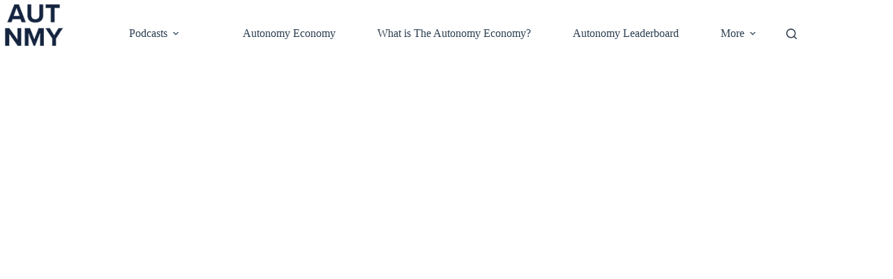

--- FILE ---
content_type: text/html; charset=UTF-8
request_url: https://www.roadtoautonomy.com/future-local-commerce/
body_size: 29348
content:
<!doctype html>
<html lang="en-US">
<head><meta charset="UTF-8"><script>if(navigator.userAgent.match(/MSIE|Internet Explorer/i)||navigator.userAgent.match(/Trident\/7\..*?rv:11/i)){var href=document.location.href;if(!href.match(/[?&]nowprocket/)){if(href.indexOf("?")==-1){if(href.indexOf("#")==-1){document.location.href=href+"?nowprocket=1"}else{document.location.href=href.replace("#","?nowprocket=1#")}}else{if(href.indexOf("#")==-1){document.location.href=href+"&nowprocket=1"}else{document.location.href=href.replace("#","&nowprocket=1#")}}}}</script><script>(()=>{class RocketLazyLoadScripts{constructor(){this.v="1.2.6",this.triggerEvents=["keydown","mousedown","mousemove","touchmove","touchstart","touchend","wheel"],this.userEventHandler=this.t.bind(this),this.touchStartHandler=this.i.bind(this),this.touchMoveHandler=this.o.bind(this),this.touchEndHandler=this.h.bind(this),this.clickHandler=this.u.bind(this),this.interceptedClicks=[],this.interceptedClickListeners=[],this.l(this),window.addEventListener("pageshow",(t=>{this.persisted=t.persisted,this.everythingLoaded&&this.m()})),this.CSPIssue=sessionStorage.getItem("rocketCSPIssue"),document.addEventListener("securitypolicyviolation",(t=>{this.CSPIssue||"script-src-elem"!==t.violatedDirective||"data"!==t.blockedURI||(this.CSPIssue=!0,sessionStorage.setItem("rocketCSPIssue",!0))})),document.addEventListener("DOMContentLoaded",(()=>{this.k()})),this.delayedScripts={normal:[],async:[],defer:[]},this.trash=[],this.allJQueries=[]}p(t){document.hidden?t.t():(this.triggerEvents.forEach((e=>window.addEventListener(e,t.userEventHandler,{passive:!0}))),window.addEventListener("touchstart",t.touchStartHandler,{passive:!0}),window.addEventListener("mousedown",t.touchStartHandler),document.addEventListener("visibilitychange",t.userEventHandler))}_(){this.triggerEvents.forEach((t=>window.removeEventListener(t,this.userEventHandler,{passive:!0}))),document.removeEventListener("visibilitychange",this.userEventHandler)}i(t){"HTML"!==t.target.tagName&&(window.addEventListener("touchend",this.touchEndHandler),window.addEventListener("mouseup",this.touchEndHandler),window.addEventListener("touchmove",this.touchMoveHandler,{passive:!0}),window.addEventListener("mousemove",this.touchMoveHandler),t.target.addEventListener("click",this.clickHandler),this.L(t.target,!0),this.S(t.target,"onclick","rocket-onclick"),this.C())}o(t){window.removeEventListener("touchend",this.touchEndHandler),window.removeEventListener("mouseup",this.touchEndHandler),window.removeEventListener("touchmove",this.touchMoveHandler,{passive:!0}),window.removeEventListener("mousemove",this.touchMoveHandler),t.target.removeEventListener("click",this.clickHandler),this.L(t.target,!1),this.S(t.target,"rocket-onclick","onclick"),this.M()}h(){window.removeEventListener("touchend",this.touchEndHandler),window.removeEventListener("mouseup",this.touchEndHandler),window.removeEventListener("touchmove",this.touchMoveHandler,{passive:!0}),window.removeEventListener("mousemove",this.touchMoveHandler)}u(t){t.target.removeEventListener("click",this.clickHandler),this.L(t.target,!1),this.S(t.target,"rocket-onclick","onclick"),this.interceptedClicks.push(t),t.preventDefault(),t.stopPropagation(),t.stopImmediatePropagation(),this.M()}O(){window.removeEventListener("touchstart",this.touchStartHandler,{passive:!0}),window.removeEventListener("mousedown",this.touchStartHandler),this.interceptedClicks.forEach((t=>{t.target.dispatchEvent(new MouseEvent("click",{view:t.view,bubbles:!0,cancelable:!0}))}))}l(t){EventTarget.prototype.addEventListenerWPRocketBase=EventTarget.prototype.addEventListener,EventTarget.prototype.addEventListener=function(e,i,o){"click"!==e||t.windowLoaded||i===t.clickHandler||t.interceptedClickListeners.push({target:this,func:i,options:o}),(this||window).addEventListenerWPRocketBase(e,i,o)}}L(t,e){this.interceptedClickListeners.forEach((i=>{i.target===t&&(e?t.removeEventListener("click",i.func,i.options):t.addEventListener("click",i.func,i.options))})),t.parentNode!==document.documentElement&&this.L(t.parentNode,e)}D(){return new Promise((t=>{this.P?this.M=t:t()}))}C(){this.P=!0}M(){this.P=!1}S(t,e,i){t.hasAttribute&&t.hasAttribute(e)&&(event.target.setAttribute(i,event.target.getAttribute(e)),event.target.removeAttribute(e))}t(){this._(this),"loading"===document.readyState?document.addEventListener("DOMContentLoaded",this.R.bind(this)):this.R()}k(){let t=[];document.querySelectorAll("script[type=rocketlazyloadscript][data-rocket-src]").forEach((e=>{let i=e.getAttribute("data-rocket-src");if(i&&!i.startsWith("data:")){0===i.indexOf("//")&&(i=location.protocol+i);try{const o=new URL(i).origin;o!==location.origin&&t.push({src:o,crossOrigin:e.crossOrigin||"module"===e.getAttribute("data-rocket-type")})}catch(t){}}})),t=[...new Map(t.map((t=>[JSON.stringify(t),t]))).values()],this.T(t,"preconnect")}async R(){this.lastBreath=Date.now(),this.j(this),this.F(this),this.I(),this.W(),this.q(),await this.A(this.delayedScripts.normal),await this.A(this.delayedScripts.defer),await this.A(this.delayedScripts.async);try{await this.U(),await this.H(this),await this.J()}catch(t){console.error(t)}window.dispatchEvent(new Event("rocket-allScriptsLoaded")),this.everythingLoaded=!0,this.D().then((()=>{this.O()})),this.N()}W(){document.querySelectorAll("script[type=rocketlazyloadscript]").forEach((t=>{t.hasAttribute("data-rocket-src")?t.hasAttribute("async")&&!1!==t.async?this.delayedScripts.async.push(t):t.hasAttribute("defer")&&!1!==t.defer||"module"===t.getAttribute("data-rocket-type")?this.delayedScripts.defer.push(t):this.delayedScripts.normal.push(t):this.delayedScripts.normal.push(t)}))}async B(t){if(await this.G(),!0!==t.noModule||!("noModule"in HTMLScriptElement.prototype))return new Promise((e=>{let i;function o(){(i||t).setAttribute("data-rocket-status","executed"),e()}try{if(navigator.userAgent.indexOf("Firefox/")>0||""===navigator.vendor||this.CSPIssue)i=document.createElement("script"),[...t.attributes].forEach((t=>{let e=t.nodeName;"type"!==e&&("data-rocket-type"===e&&(e="type"),"data-rocket-src"===e&&(e="src"),i.setAttribute(e,t.nodeValue))})),t.text&&(i.text=t.text),i.hasAttribute("src")?(i.addEventListener("load",o),i.addEventListener("error",(function(){i.setAttribute("data-rocket-status","failed-network"),e()})),setTimeout((()=>{i.isConnected||e()}),1)):(i.text=t.text,o()),t.parentNode.replaceChild(i,t);else{const i=t.getAttribute("data-rocket-type"),s=t.getAttribute("data-rocket-src");i?(t.type=i,t.removeAttribute("data-rocket-type")):t.removeAttribute("type"),t.addEventListener("load",o),t.addEventListener("error",(i=>{this.CSPIssue&&i.target.src.startsWith("data:")?(console.log("WPRocket: data-uri blocked by CSP -> fallback"),t.removeAttribute("src"),this.B(t).then(e)):(t.setAttribute("data-rocket-status","failed-network"),e())})),s?(t.removeAttribute("data-rocket-src"),t.src=s):t.src="data:text/javascript;base64,"+window.btoa(unescape(encodeURIComponent(t.text)))}}catch(i){t.setAttribute("data-rocket-status","failed-transform"),e()}}));t.setAttribute("data-rocket-status","skipped")}async A(t){const e=t.shift();return e&&e.isConnected?(await this.B(e),this.A(t)):Promise.resolve()}q(){this.T([...this.delayedScripts.normal,...this.delayedScripts.defer,...this.delayedScripts.async],"preload")}T(t,e){var i=document.createDocumentFragment();t.forEach((t=>{const o=t.getAttribute&&t.getAttribute("data-rocket-src")||t.src;if(o&&!o.startsWith("data:")){const s=document.createElement("link");s.href=o,s.rel=e,"preconnect"!==e&&(s.as="script"),t.getAttribute&&"module"===t.getAttribute("data-rocket-type")&&(s.crossOrigin=!0),t.crossOrigin&&(s.crossOrigin=t.crossOrigin),t.integrity&&(s.integrity=t.integrity),i.appendChild(s),this.trash.push(s)}})),document.head.appendChild(i)}j(t){let e={};function i(i,o){return e[o].eventsToRewrite.indexOf(i)>=0&&!t.everythingLoaded?"rocket-"+i:i}function o(t,o){!function(t){e[t]||(e[t]={originalFunctions:{add:t.addEventListener,remove:t.removeEventListener},eventsToRewrite:[]},t.addEventListener=function(){arguments[0]=i(arguments[0],t),e[t].originalFunctions.add.apply(t,arguments)},t.removeEventListener=function(){arguments[0]=i(arguments[0],t),e[t].originalFunctions.remove.apply(t,arguments)})}(t),e[t].eventsToRewrite.push(o)}function s(e,i){let o=e[i];e[i]=null,Object.defineProperty(e,i,{get:()=>o||function(){},set(s){t.everythingLoaded?o=s:e["rocket"+i]=o=s}})}o(document,"DOMContentLoaded"),o(window,"DOMContentLoaded"),o(window,"load"),o(window,"pageshow"),o(document,"readystatechange"),s(document,"onreadystatechange"),s(window,"onload"),s(window,"onpageshow");try{Object.defineProperty(document,"readyState",{get:()=>t.rocketReadyState,set(e){t.rocketReadyState=e},configurable:!0}),document.readyState="loading"}catch(t){console.log("WPRocket DJE readyState conflict, bypassing")}}F(t){let e;function i(e){return t.everythingLoaded?e:e.split(" ").map((t=>"load"===t||0===t.indexOf("load.")?"rocket-jquery-load":t)).join(" ")}function o(o){function s(t){const e=o.fn[t];o.fn[t]=o.fn.init.prototype[t]=function(){return this[0]===window&&("string"==typeof arguments[0]||arguments[0]instanceof String?arguments[0]=i(arguments[0]):"object"==typeof arguments[0]&&Object.keys(arguments[0]).forEach((t=>{const e=arguments[0][t];delete arguments[0][t],arguments[0][i(t)]=e}))),e.apply(this,arguments),this}}o&&o.fn&&!t.allJQueries.includes(o)&&(o.fn.ready=o.fn.init.prototype.ready=function(e){return t.domReadyFired?e.bind(document)(o):document.addEventListener("rocket-DOMContentLoaded",(()=>e.bind(document)(o))),o([])},s("on"),s("one"),t.allJQueries.push(o)),e=o}o(window.jQuery),Object.defineProperty(window,"jQuery",{get:()=>e,set(t){o(t)}})}async H(t){const e=document.querySelector("script[data-webpack]");e&&(await async function(){return new Promise((t=>{e.addEventListener("load",t),e.addEventListener("error",t)}))}(),await t.K(),await t.H(t))}async U(){this.domReadyFired=!0;try{document.readyState="interactive"}catch(t){}await this.G(),document.dispatchEvent(new Event("rocket-readystatechange")),await this.G(),document.rocketonreadystatechange&&document.rocketonreadystatechange(),await this.G(),document.dispatchEvent(new Event("rocket-DOMContentLoaded")),await this.G(),window.dispatchEvent(new Event("rocket-DOMContentLoaded"))}async J(){try{document.readyState="complete"}catch(t){}await this.G(),document.dispatchEvent(new Event("rocket-readystatechange")),await this.G(),document.rocketonreadystatechange&&document.rocketonreadystatechange(),await this.G(),window.dispatchEvent(new Event("rocket-load")),await this.G(),window.rocketonload&&window.rocketonload(),await this.G(),this.allJQueries.forEach((t=>t(window).trigger("rocket-jquery-load"))),await this.G();const t=new Event("rocket-pageshow");t.persisted=this.persisted,window.dispatchEvent(t),await this.G(),window.rocketonpageshow&&window.rocketonpageshow({persisted:this.persisted}),this.windowLoaded=!0}m(){document.onreadystatechange&&document.onreadystatechange(),window.onload&&window.onload(),window.onpageshow&&window.onpageshow({persisted:this.persisted})}I(){const t=new Map;document.write=document.writeln=function(e){const i=document.currentScript;i||console.error("WPRocket unable to document.write this: "+e);const o=document.createRange(),s=i.parentElement;let n=t.get(i);void 0===n&&(n=i.nextSibling,t.set(i,n));const c=document.createDocumentFragment();o.setStart(c,0),c.appendChild(o.createContextualFragment(e)),s.insertBefore(c,n)}}async G(){Date.now()-this.lastBreath>45&&(await this.K(),this.lastBreath=Date.now())}async K(){return document.hidden?new Promise((t=>setTimeout(t))):new Promise((t=>requestAnimationFrame(t)))}N(){this.trash.forEach((t=>t.remove()))}static run(){const t=new RocketLazyLoadScripts;t.p(t)}}RocketLazyLoadScripts.run()})();</script>
	
	
	<meta name="viewport" content="width=device-width, initial-scale=1, maximum-scale=5, viewport-fit=cover">
	<link rel="profile" href="https://gmpg.org/xfn/11">

	<meta name='robots' content='index, follow, max-image-preview:large, max-snippet:-1, max-video-preview:-1' />

	<!-- This site is optimized with the Yoast SEO Premium plugin v26.8 (Yoast SEO v26.8) - https://yoast.com/product/yoast-seo-premium-wordpress/ -->
	<title>Future of Local Commerce | The Road to Autonomy</title><link rel="preload" as="style" href="https://fonts.googleapis.com/css?family=proxima-nova%3A100%2C100italic%2C200%2C200italic%2C300%2C300italic%2C400%2C400italic%2C500%2C500italic%2C600%2C600italic%2C700%2C700italic%2C800%2C800italic%2C900%2C900italic&#038;display=swap" /><link rel="stylesheet" href="https://fonts.googleapis.com/css?family=proxima-nova%3A100%2C100italic%2C200%2C200italic%2C300%2C300italic%2C400%2C400italic%2C500%2C500italic%2C600%2C600italic%2C700%2C700italic%2C800%2C800italic%2C900%2C900italic&#038;display=swap" media="print" onload="this.media='all'" /><noscript><link rel="stylesheet" href="https://fonts.googleapis.com/css?family=proxima-nova%3A100%2C100italic%2C200%2C200italic%2C300%2C300italic%2C400%2C400italic%2C500%2C500italic%2C600%2C600italic%2C700%2C700italic%2C800%2C800italic%2C900%2C900italic&#038;display=swap" /></noscript><link rel="preload" as="image" href="https://media.roadtoautonomy.com/wp-content/uploads/2021/10/nuro-r2-hero-jpg.webp" fetchpriority="high">
	<meta name="description" content="Greg Rogers, Public Policy Manager, Nuro joined Grayson Brulte on The Road to Autonomy podcast to discuss the future of local commerce." />
	<link rel="canonical" href="https://www.roadtoautonomy.com/future-local-commerce/" />
	<meta property="og:locale" content="en_US" />
	<meta property="og:type" content="article" />
	<meta property="og:title" content="Future of Local Commerce | The Road to Autonomy" />
	<meta property="og:description" content="Greg Rogers, Nuro discusses the future of local commerce." />
	<meta property="og:url" content="https://www.roadtoautonomy.com/future-local-commerce/" />
	<meta property="og:site_name" content="The Road to Autonomy" />
	<meta property="article:published_time" content="2021-10-27T13:04:05+00:00" />
	<meta property="article:modified_time" content="2025-02-25T16:43:18+00:00" />
	<meta property="og:image" content="https://media.roadtoautonomy.com/wp-content/uploads/2021/10/nuro-r2-hero-jpg.webp" />
	<meta property="og:image:width" content="1600" />
	<meta property="og:image:height" content="1050" />
	<meta property="og:image:type" content="image/jpeg" />
	<meta name="author" content="Grayson Brulte" />
	<meta name="twitter:card" content="summary_large_image" />
	<meta name="twitter:title" content="Future of Local Commerce | The Road to Autonomy" />
	<meta name="twitter:description" content="Greg Rogers, Nuro discusses the future of local commerce." />
	<meta name="twitter:image" content="https://media.roadtoautonomy.com/wp-content/uploads/2021/10/nuro-r2-hero-jpg.webp" />
	<meta name="twitter:creator" content="@gbrulte" />
	<meta name="twitter:site" content="@roadtoautonomy" />
	<meta name="twitter:label1" content="Written by" />
	<meta name="twitter:data1" content="Grayson Brulte" />
	<meta name="twitter:label2" content="Est. reading time" />
	<meta name="twitter:data2" content="3 minutes" />
	<script type="application/ld+json" class="yoast-schema-graph">{"@context":"https://schema.org","@graph":[{"@type":"AnalysisNewsArticle","@id":"https://www.roadtoautonomy.com/future-local-commerce/#article","isPartOf":{"@id":"https://www.roadtoautonomy.com/future-local-commerce/"},"author":{"name":"Grayson Brulte","@id":"https://www.roadtoautonomy.com/#/schema/person/c537660038d88c449f50333d81fa1fa3"},"headline":"Future of Local Commerce","datePublished":"2021-10-27T13:04:05+00:00","dateModified":"2025-02-25T16:43:18+00:00","mainEntityOfPage":{"@id":"https://www.roadtoautonomy.com/future-local-commerce/"},"wordCount":623,"publisher":{"@id":"https://www.roadtoautonomy.com/#organization"},"image":{"@id":"https://www.roadtoautonomy.com/future-local-commerce/#primaryimage"},"thumbnailUrl":"https://media.roadtoautonomy.com/wp-content/uploads/2021/10/nuro-r2-hero-jpg.webp","keywords":["Grayson Brulte","The Road To Autonomy"],"articleSection":["Autonomous Vehicles","The Road to Autonomy® Podcast"],"inLanguage":"en-US","copyrightYear":"2021","copyrightHolder":{"@id":"https://www.roadtoautonomy.com/#organization"},"video":[{"@id":"https://www.roadtoautonomy.com/future-local-commerce/#video"}]},{"@type":"WebPage","@id":"https://www.roadtoautonomy.com/future-local-commerce/","url":"https://www.roadtoautonomy.com/future-local-commerce/","name":"Future of Local Commerce | The Road to Autonomy","isPartOf":{"@id":"https://www.roadtoautonomy.com/#website"},"primaryImageOfPage":{"@id":"https://www.roadtoautonomy.com/future-local-commerce/#primaryimage"},"image":{"@id":"https://www.roadtoautonomy.com/future-local-commerce/#primaryimage"},"thumbnailUrl":"https://media.roadtoautonomy.com/wp-content/uploads/2021/10/nuro-r2-hero-jpg.webp","datePublished":"2021-10-27T13:04:05+00:00","dateModified":"2025-02-25T16:43:18+00:00","description":"Greg Rogers, Public Policy Manager, Nuro joined Grayson Brulte on The Road to Autonomy podcast to discuss the future of local commerce.","breadcrumb":{"@id":"https://www.roadtoautonomy.com/future-local-commerce/#breadcrumb"},"inLanguage":"en-US","potentialAction":[{"@type":"ReadAction","target":["https://www.roadtoautonomy.com/future-local-commerce/"]}]},{"@type":"ImageObject","inLanguage":"en-US","@id":"https://www.roadtoautonomy.com/future-local-commerce/#primaryimage","url":"https://media.roadtoautonomy.com/wp-content/uploads/2021/10/nuro-r2-hero-jpg.webp","contentUrl":"https://media.roadtoautonomy.com/wp-content/uploads/2021/10/nuro-r2-hero-jpg.webp","width":1600,"height":1050,"caption":"Nuro R2 Bot - The Road To Autonomy"},{"@type":"BreadcrumbList","@id":"https://www.roadtoautonomy.com/future-local-commerce/#breadcrumb","itemListElement":[{"@type":"ListItem","position":1,"name":"The Road to Autonomy","item":"https://www.roadtoautonomy.com/"},{"@type":"ListItem","position":2,"name":"The Road to Autonomy® Podcast","item":"https://www.roadtoautonomy.com/podcast/"},{"@type":"ListItem","position":3,"name":"Future of Local Commerce"}]},{"@type":"WebSite","@id":"https://www.roadtoautonomy.com/#website","url":"https://www.roadtoautonomy.com/","name":"The Road to Autonomy","description":"The Road to Autonomy provides institutional investors and investment banks with market intelligence and strategic advisory services.","publisher":{"@id":"https://www.roadtoautonomy.com/#organization"},"potentialAction":[{"@type":"SearchAction","target":{"@type":"EntryPoint","urlTemplate":"https://www.roadtoautonomy.com/?s={search_term_string}"},"query-input":{"@type":"PropertyValueSpecification","valueRequired":true,"valueName":"search_term_string"}}],"inLanguage":"en-US"},{"@type":"Organization","@id":"https://www.roadtoautonomy.com/#organization","name":"The Road to Autonomy","alternateName":"The Road to Autonomy","url":"https://www.roadtoautonomy.com/","logo":{"@type":"ImageObject","url":"https://media.roadtoautonomy.com/wp-content/uploads/2024/06/AUT-NMY_SOCIAL-512.jpg","width":512,"height":512,"@id":"https://www.roadtoautonomy.com/#/schema/logo/image/","contentUrl":"https://media.roadtoautonomy.com/wp-content/uploads/2024/06/AUT-NMY_SOCIAL-512.jpg"},"image":{"@id":"https://www.roadtoautonomy.com/#/schema/logo/image/"},"sameAs":["https://x.com/roadtoautonomy","https://www.linkedin.com/company/the-road-to-autonomy/","https://podcasts.apple.com/us/podcast/the-road-to-autonomy/id1502184916","https://open.spotify.com/show/0ccLOTX735eGwIbvH7MmF9","https://www.youtube.com/@roadtoautonomy"],"description":"As a trusted partner, The Road to Autonomy™ delivers market intelligence and strategic advisory services to institutional investors, investment banks, financial institutions, and autonomy companies. Our work helps clients monitor emerging trends, interpret market signals, and evaluate the strategic implications of autonomy, regulation, and commercial deployment across the global autonomy economy.","email":"hello@roadtoautonomy.com","foundingDate":"2023-04-03","numberOfEmployees":{"@type":"QuantitativeValue","minValue":"1","maxValue":"10"},"publishingPrinciples":"https://www.roadtoautonomy.com/disclaimer-disclosures/"},{"@type":"VideoObject","@id":"https://www.roadtoautonomy.com/future-local-commerce/#video","name":"Future of Local Commerce | The Road to Autonomy","isPartOf":{"@id":"https://www.roadtoautonomy.com/future-local-commerce/#article"},"thumbnailUrl":"https://media.roadtoautonomy.com/wp-content/uploads/2021/10/6fjrgbukt6a.jpg","description":"Greg Rogers, Public Policy Manager, Nuro joined Grayson Brulte on The Road to Autonomy podcast to discuss the future of local commerce.","uploadDate":"2021-10-27T06:04:05+00:00","width":480,"height":360,"embedUrl":"https://www.youtube.com/embed/6FjrGBuKT6A","duration":"PT56M23S","isFamilyFriendly":true,"inLanguage":"en-US"},{"@type":"Person","@id":"https://www.roadtoautonomy.com/grayson-brulte/#person","name":"Grayson Brulte","url":"https://www.roadtoautonomy.com/grayson-brulte/","image":{"@type":"ImageObject","url":"https://media.roadtoautonomy.com/wp-content/uploads/2023/04/GB-headshot_high_res_2023-2-jpg.webp"},"jobTitle":"Founder & CEO","worksFor":{"@type":"Organization","@id":"https://www.roadtoautonomy.com/#organization","name":"The Road to Autonomy","url":"https://www.roadtoautonomy.com/"}},{"@type":"Article","@id":"https://www.roadtoautonomy.com/future-local-commerce/#article","headline":"Future of Local Commerce","name":"Future of Local Commerce","description":"Future of Local Commerce Greg Rogers, Public Policy Manager, Nuro joined Grayson Brulte on The Road to Autonomy podcast to discuss the future of local commerce. The conversation begins with Greg discussing Nuro&#8217;s plan for the new manufacturing facility and test track in Las Vegas, Nevada. The facility will employ 250 individuals and generate as [&hellip;]","url":"https://www.roadtoautonomy.com/future-local-commerce/","inLanguage":"en-US","datePublished":"2021-10-27T06:04:05-04:00","dateModified":"2025-02-25T11:43:18-05:00","image":{"@type":"ImageObject","url":"https://media.roadtoautonomy.com/wp-content/uploads/2021/10/nuro-r2-hero-jpg.webp","width":1600,"height":1050},"publisher":{"@type":"Organization","@id":"https://www.roadtoautonomy.com/#organization"},"author":[{"@id":"https://www.roadtoautonomy.com/grayson-brulte/#person"}],"mainEntityOfPage":"https://www.roadtoautonomy.com/future-local-commerce/"}]}</script>
	<meta property="og:video" content="https://www.youtube.com/embed/6FjrGBuKT6A" />
	<meta property="og:video:type" content="text/html" />
	<meta property="og:video:duration" content="3383" />
	<meta property="og:video:width" content="480" />
	<meta property="og:video:height" content="360" />
	<meta property="ya:ovs:adult" content="false" />
	<meta property="ya:ovs:upload_date" content="2021-10-27T13:04:05+00:00" />
	<meta property="ya:ovs:allow_embed" content="true" />
	<!-- / Yoast SEO Premium plugin. -->


<link href='https://fonts.gstatic.com' crossorigin rel='preconnect' />
<link rel="alternate" type="application/rss+xml" title="The Road to Autonomy &raquo; Feed" href="https://www.roadtoautonomy.com/feed/" />
<link rel="alternate" title="oEmbed (JSON)" type="application/json+oembed" href="https://www.roadtoautonomy.com/wp-json/oembed/1.0/embed?url=https%3A%2F%2Fwww.roadtoautonomy.com%2Ffuture-local-commerce%2F" />
<link rel="alternate" title="oEmbed (XML)" type="text/xml+oembed" href="https://www.roadtoautonomy.com/wp-json/oembed/1.0/embed?url=https%3A%2F%2Fwww.roadtoautonomy.com%2Ffuture-local-commerce%2F&#038;format=xml" />
		<!-- This site uses the Google Analytics by MonsterInsights plugin v9.11.1 - Using Analytics tracking - https://www.monsterinsights.com/ -->
							<script type="rocketlazyloadscript" data-rocket-src="//www.googletagmanager.com/gtag/js?id=G-VVLGBCY7GW"  data-cfasync="false" data-wpfc-render="false" async></script>
			<script type="rocketlazyloadscript" data-cfasync="false" data-wpfc-render="false">
				var mi_version = '9.11.1';
				var mi_track_user = true;
				var mi_no_track_reason = '';
								var MonsterInsightsDefaultLocations = {"page_location":"https:\/\/www.roadtoautonomy.com\/future-local-commerce\/"};
								MonsterInsightsDefaultLocations.page_location = window.location.href;
								if ( typeof MonsterInsightsPrivacyGuardFilter === 'function' ) {
					var MonsterInsightsLocations = (typeof MonsterInsightsExcludeQuery === 'object') ? MonsterInsightsPrivacyGuardFilter( MonsterInsightsExcludeQuery ) : MonsterInsightsPrivacyGuardFilter( MonsterInsightsDefaultLocations );
				} else {
					var MonsterInsightsLocations = (typeof MonsterInsightsExcludeQuery === 'object') ? MonsterInsightsExcludeQuery : MonsterInsightsDefaultLocations;
				}

								var disableStrs = [
										'ga-disable-G-VVLGBCY7GW',
									];

				/* Function to detect opted out users */
				function __gtagTrackerIsOptedOut() {
					for (var index = 0; index < disableStrs.length; index++) {
						if (document.cookie.indexOf(disableStrs[index] + '=true') > -1) {
							return true;
						}
					}

					return false;
				}

				/* Disable tracking if the opt-out cookie exists. */
				if (__gtagTrackerIsOptedOut()) {
					for (var index = 0; index < disableStrs.length; index++) {
						window[disableStrs[index]] = true;
					}
				}

				/* Opt-out function */
				function __gtagTrackerOptout() {
					for (var index = 0; index < disableStrs.length; index++) {
						document.cookie = disableStrs[index] + '=true; expires=Thu, 31 Dec 2099 23:59:59 UTC; path=/';
						window[disableStrs[index]] = true;
					}
				}

				if ('undefined' === typeof gaOptout) {
					function gaOptout() {
						__gtagTrackerOptout();
					}
				}
								window.dataLayer = window.dataLayer || [];

				window.MonsterInsightsDualTracker = {
					helpers: {},
					trackers: {},
				};
				if (mi_track_user) {
					function __gtagDataLayer() {
						dataLayer.push(arguments);
					}

					function __gtagTracker(type, name, parameters) {
						if (!parameters) {
							parameters = {};
						}

						if (parameters.send_to) {
							__gtagDataLayer.apply(null, arguments);
							return;
						}

						if (type === 'event') {
														parameters.send_to = monsterinsights_frontend.v4_id;
							var hookName = name;
							if (typeof parameters['event_category'] !== 'undefined') {
								hookName = parameters['event_category'] + ':' + name;
							}

							if (typeof MonsterInsightsDualTracker.trackers[hookName] !== 'undefined') {
								MonsterInsightsDualTracker.trackers[hookName](parameters);
							} else {
								__gtagDataLayer('event', name, parameters);
							}
							
						} else {
							__gtagDataLayer.apply(null, arguments);
						}
					}

					__gtagTracker('js', new Date());
					__gtagTracker('set', {
						'developer_id.dZGIzZG': true,
											});
					if ( MonsterInsightsLocations.page_location ) {
						__gtagTracker('set', MonsterInsightsLocations);
					}
										__gtagTracker('config', 'G-VVLGBCY7GW', {"forceSSL":"true","link_attribution":"true"} );
										window.gtag = __gtagTracker;										(function () {
						/* https://developers.google.com/analytics/devguides/collection/analyticsjs/ */
						/* ga and __gaTracker compatibility shim. */
						var noopfn = function () {
							return null;
						};
						var newtracker = function () {
							return new Tracker();
						};
						var Tracker = function () {
							return null;
						};
						var p = Tracker.prototype;
						p.get = noopfn;
						p.set = noopfn;
						p.send = function () {
							var args = Array.prototype.slice.call(arguments);
							args.unshift('send');
							__gaTracker.apply(null, args);
						};
						var __gaTracker = function () {
							var len = arguments.length;
							if (len === 0) {
								return;
							}
							var f = arguments[len - 1];
							if (typeof f !== 'object' || f === null || typeof f.hitCallback !== 'function') {
								if ('send' === arguments[0]) {
									var hitConverted, hitObject = false, action;
									if ('event' === arguments[1]) {
										if ('undefined' !== typeof arguments[3]) {
											hitObject = {
												'eventAction': arguments[3],
												'eventCategory': arguments[2],
												'eventLabel': arguments[4],
												'value': arguments[5] ? arguments[5] : 1,
											}
										}
									}
									if ('pageview' === arguments[1]) {
										if ('undefined' !== typeof arguments[2]) {
											hitObject = {
												'eventAction': 'page_view',
												'page_path': arguments[2],
											}
										}
									}
									if (typeof arguments[2] === 'object') {
										hitObject = arguments[2];
									}
									if (typeof arguments[5] === 'object') {
										Object.assign(hitObject, arguments[5]);
									}
									if ('undefined' !== typeof arguments[1].hitType) {
										hitObject = arguments[1];
										if ('pageview' === hitObject.hitType) {
											hitObject.eventAction = 'page_view';
										}
									}
									if (hitObject) {
										action = 'timing' === arguments[1].hitType ? 'timing_complete' : hitObject.eventAction;
										hitConverted = mapArgs(hitObject);
										__gtagTracker('event', action, hitConverted);
									}
								}
								return;
							}

							function mapArgs(args) {
								var arg, hit = {};
								var gaMap = {
									'eventCategory': 'event_category',
									'eventAction': 'event_action',
									'eventLabel': 'event_label',
									'eventValue': 'event_value',
									'nonInteraction': 'non_interaction',
									'timingCategory': 'event_category',
									'timingVar': 'name',
									'timingValue': 'value',
									'timingLabel': 'event_label',
									'page': 'page_path',
									'location': 'page_location',
									'title': 'page_title',
									'referrer' : 'page_referrer',
								};
								for (arg in args) {
																		if (!(!args.hasOwnProperty(arg) || !gaMap.hasOwnProperty(arg))) {
										hit[gaMap[arg]] = args[arg];
									} else {
										hit[arg] = args[arg];
									}
								}
								return hit;
							}

							try {
								f.hitCallback();
							} catch (ex) {
							}
						};
						__gaTracker.create = newtracker;
						__gaTracker.getByName = newtracker;
						__gaTracker.getAll = function () {
							return [];
						};
						__gaTracker.remove = noopfn;
						__gaTracker.loaded = true;
						window['__gaTracker'] = __gaTracker;
					})();
									} else {
										console.log("");
					(function () {
						function __gtagTracker() {
							return null;
						}

						window['__gtagTracker'] = __gtagTracker;
						window['gtag'] = __gtagTracker;
					})();
									}
			</script>
							<!-- / Google Analytics by MonsterInsights -->
		<style id='wp-img-auto-sizes-contain-inline-css'>
img:is([sizes=auto i],[sizes^="auto," i]){contain-intrinsic-size:3000px 1500px}
/*# sourceURL=wp-img-auto-sizes-contain-inline-css */
</style>
<style id='wp-block-library-inline-css'>
:root{--wp-block-synced-color:#7a00df;--wp-block-synced-color--rgb:122,0,223;--wp-bound-block-color:var(--wp-block-synced-color);--wp-editor-canvas-background:#ddd;--wp-admin-theme-color:#007cba;--wp-admin-theme-color--rgb:0,124,186;--wp-admin-theme-color-darker-10:#006ba1;--wp-admin-theme-color-darker-10--rgb:0,107,160.5;--wp-admin-theme-color-darker-20:#005a87;--wp-admin-theme-color-darker-20--rgb:0,90,135;--wp-admin-border-width-focus:2px}@media (min-resolution:192dpi){:root{--wp-admin-border-width-focus:1.5px}}.wp-element-button{cursor:pointer}:root .has-very-light-gray-background-color{background-color:#eee}:root .has-very-dark-gray-background-color{background-color:#313131}:root .has-very-light-gray-color{color:#eee}:root .has-very-dark-gray-color{color:#313131}:root .has-vivid-green-cyan-to-vivid-cyan-blue-gradient-background{background:linear-gradient(135deg,#00d084,#0693e3)}:root .has-purple-crush-gradient-background{background:linear-gradient(135deg,#34e2e4,#4721fb 50%,#ab1dfe)}:root .has-hazy-dawn-gradient-background{background:linear-gradient(135deg,#faaca8,#dad0ec)}:root .has-subdued-olive-gradient-background{background:linear-gradient(135deg,#fafae1,#67a671)}:root .has-atomic-cream-gradient-background{background:linear-gradient(135deg,#fdd79a,#004a59)}:root .has-nightshade-gradient-background{background:linear-gradient(135deg,#330968,#31cdcf)}:root .has-midnight-gradient-background{background:linear-gradient(135deg,#020381,#2874fc)}:root{--wp--preset--font-size--normal:16px;--wp--preset--font-size--huge:42px}.has-regular-font-size{font-size:1em}.has-larger-font-size{font-size:2.625em}.has-normal-font-size{font-size:var(--wp--preset--font-size--normal)}.has-huge-font-size{font-size:var(--wp--preset--font-size--huge)}.has-text-align-center{text-align:center}.has-text-align-left{text-align:left}.has-text-align-right{text-align:right}.has-fit-text{white-space:nowrap!important}#end-resizable-editor-section{display:none}.aligncenter{clear:both}.items-justified-left{justify-content:flex-start}.items-justified-center{justify-content:center}.items-justified-right{justify-content:flex-end}.items-justified-space-between{justify-content:space-between}.screen-reader-text{border:0;clip-path:inset(50%);height:1px;margin:-1px;overflow:hidden;padding:0;position:absolute;width:1px;word-wrap:normal!important}.screen-reader-text:focus{background-color:#ddd;clip-path:none;color:#444;display:block;font-size:1em;height:auto;left:5px;line-height:normal;padding:15px 23px 14px;text-decoration:none;top:5px;width:auto;z-index:100000}html :where(.has-border-color){border-style:solid}html :where([style*=border-top-color]){border-top-style:solid}html :where([style*=border-right-color]){border-right-style:solid}html :where([style*=border-bottom-color]){border-bottom-style:solid}html :where([style*=border-left-color]){border-left-style:solid}html :where([style*=border-width]){border-style:solid}html :where([style*=border-top-width]){border-top-style:solid}html :where([style*=border-right-width]){border-right-style:solid}html :where([style*=border-bottom-width]){border-bottom-style:solid}html :where([style*=border-left-width]){border-left-style:solid}html :where(img[class*=wp-image-]){height:auto;max-width:100%}:where(figure){margin:0 0 1em}html :where(.is-position-sticky){--wp-admin--admin-bar--position-offset:var(--wp-admin--admin-bar--height,0px)}@media screen and (max-width:600px){html :where(.is-position-sticky){--wp-admin--admin-bar--position-offset:0px}}

/*# sourceURL=wp-block-library-inline-css */
</style><style id='wp-block-list-inline-css'>
ol,ul{box-sizing:border-box}:root :where(.wp-block-list.has-background){padding:1.25em 2.375em}
/*# sourceURL=https://www.roadtoautonomy.com/wp-includes/blocks/list/style.min.css */
</style>
<style id='wp-block-embed-inline-css'>
.wp-block-embed.alignleft,.wp-block-embed.alignright,.wp-block[data-align=left]>[data-type="core/embed"],.wp-block[data-align=right]>[data-type="core/embed"]{max-width:360px;width:100%}.wp-block-embed.alignleft .wp-block-embed__wrapper,.wp-block-embed.alignright .wp-block-embed__wrapper,.wp-block[data-align=left]>[data-type="core/embed"] .wp-block-embed__wrapper,.wp-block[data-align=right]>[data-type="core/embed"] .wp-block-embed__wrapper{min-width:280px}.wp-block-cover .wp-block-embed{min-height:240px;min-width:320px}.wp-block-embed{overflow-wrap:break-word}.wp-block-embed :where(figcaption){margin-bottom:1em;margin-top:.5em}.wp-block-embed iframe{max-width:100%}.wp-block-embed__wrapper{position:relative}.wp-embed-responsive .wp-has-aspect-ratio .wp-block-embed__wrapper:before{content:"";display:block;padding-top:50%}.wp-embed-responsive .wp-has-aspect-ratio iframe{bottom:0;height:100%;left:0;position:absolute;right:0;top:0;width:100%}.wp-embed-responsive .wp-embed-aspect-21-9 .wp-block-embed__wrapper:before{padding-top:42.85%}.wp-embed-responsive .wp-embed-aspect-18-9 .wp-block-embed__wrapper:before{padding-top:50%}.wp-embed-responsive .wp-embed-aspect-16-9 .wp-block-embed__wrapper:before{padding-top:56.25%}.wp-embed-responsive .wp-embed-aspect-4-3 .wp-block-embed__wrapper:before{padding-top:75%}.wp-embed-responsive .wp-embed-aspect-1-1 .wp-block-embed__wrapper:before{padding-top:100%}.wp-embed-responsive .wp-embed-aspect-9-16 .wp-block-embed__wrapper:before{padding-top:177.77%}.wp-embed-responsive .wp-embed-aspect-1-2 .wp-block-embed__wrapper:before{padding-top:200%}
/*# sourceURL=https://www.roadtoautonomy.com/wp-includes/blocks/embed/style.min.css */
</style>
<style id='global-styles-inline-css'>
:root{--wp--preset--aspect-ratio--square: 1;--wp--preset--aspect-ratio--4-3: 4/3;--wp--preset--aspect-ratio--3-4: 3/4;--wp--preset--aspect-ratio--3-2: 3/2;--wp--preset--aspect-ratio--2-3: 2/3;--wp--preset--aspect-ratio--16-9: 16/9;--wp--preset--aspect-ratio--9-16: 9/16;--wp--preset--color--black: #000000;--wp--preset--color--cyan-bluish-gray: #abb8c3;--wp--preset--color--white: #ffffff;--wp--preset--color--pale-pink: #f78da7;--wp--preset--color--vivid-red: #cf2e2e;--wp--preset--color--luminous-vivid-orange: #ff6900;--wp--preset--color--luminous-vivid-amber: #fcb900;--wp--preset--color--light-green-cyan: #7bdcb5;--wp--preset--color--vivid-green-cyan: #00d084;--wp--preset--color--pale-cyan-blue: #8ed1fc;--wp--preset--color--vivid-cyan-blue: #0693e3;--wp--preset--color--vivid-purple: #9b51e0;--wp--preset--color--palette-color-1: var(--theme-palette-color-1, #A2DFBC);--wp--preset--color--palette-color-2: var(--theme-palette-color-2, #A2DFBC);--wp--preset--color--palette-color-3: var(--theme-palette-color-3, #fff);--wp--preset--color--palette-color-4: var(--theme-palette-color-4, #fff);--wp--preset--color--palette-color-5: var(--theme-palette-color-5, #f9f9f9);--wp--preset--color--palette-color-6: var(--theme-palette-color-6, #fff);--wp--preset--color--palette-color-7: var(--theme-palette-color-7, #f8f9fb);--wp--preset--color--palette-color-8: var(--theme-palette-color-8, #ffffff);--wp--preset--gradient--vivid-cyan-blue-to-vivid-purple: linear-gradient(135deg,rgb(6,147,227) 0%,rgb(155,81,224) 100%);--wp--preset--gradient--light-green-cyan-to-vivid-green-cyan: linear-gradient(135deg,rgb(122,220,180) 0%,rgb(0,208,130) 100%);--wp--preset--gradient--luminous-vivid-amber-to-luminous-vivid-orange: linear-gradient(135deg,rgb(252,185,0) 0%,rgb(255,105,0) 100%);--wp--preset--gradient--luminous-vivid-orange-to-vivid-red: linear-gradient(135deg,rgb(255,105,0) 0%,rgb(207,46,46) 100%);--wp--preset--gradient--very-light-gray-to-cyan-bluish-gray: linear-gradient(135deg,rgb(238,238,238) 0%,rgb(169,184,195) 100%);--wp--preset--gradient--cool-to-warm-spectrum: linear-gradient(135deg,rgb(74,234,220) 0%,rgb(151,120,209) 20%,rgb(207,42,186) 40%,rgb(238,44,130) 60%,rgb(251,105,98) 80%,rgb(254,248,76) 100%);--wp--preset--gradient--blush-light-purple: linear-gradient(135deg,rgb(255,206,236) 0%,rgb(152,150,240) 100%);--wp--preset--gradient--blush-bordeaux: linear-gradient(135deg,rgb(254,205,165) 0%,rgb(254,45,45) 50%,rgb(107,0,62) 100%);--wp--preset--gradient--luminous-dusk: linear-gradient(135deg,rgb(255,203,112) 0%,rgb(199,81,192) 50%,rgb(65,88,208) 100%);--wp--preset--gradient--pale-ocean: linear-gradient(135deg,rgb(255,245,203) 0%,rgb(182,227,212) 50%,rgb(51,167,181) 100%);--wp--preset--gradient--electric-grass: linear-gradient(135deg,rgb(202,248,128) 0%,rgb(113,206,126) 100%);--wp--preset--gradient--midnight: linear-gradient(135deg,rgb(2,3,129) 0%,rgb(40,116,252) 100%);--wp--preset--gradient--juicy-peach: linear-gradient(to right, #ffecd2 0%, #fcb69f 100%);--wp--preset--gradient--young-passion: linear-gradient(to right, #ff8177 0%, #ff867a 0%, #ff8c7f 21%, #f99185 52%, #cf556c 78%, #b12a5b 100%);--wp--preset--gradient--true-sunset: linear-gradient(to right, #fa709a 0%, #fee140 100%);--wp--preset--gradient--morpheus-den: linear-gradient(to top, #30cfd0 0%, #330867 100%);--wp--preset--gradient--plum-plate: linear-gradient(135deg, #667eea 0%, #764ba2 100%);--wp--preset--gradient--aqua-splash: linear-gradient(15deg, #13547a 0%, #80d0c7 100%);--wp--preset--gradient--love-kiss: linear-gradient(to top, #ff0844 0%, #ffb199 100%);--wp--preset--gradient--new-retrowave: linear-gradient(to top, #3b41c5 0%, #a981bb 49%, #ffc8a9 100%);--wp--preset--gradient--plum-bath: linear-gradient(to top, #cc208e 0%, #6713d2 100%);--wp--preset--gradient--high-flight: linear-gradient(to right, #0acffe 0%, #495aff 100%);--wp--preset--gradient--teen-party: linear-gradient(-225deg, #FF057C 0%, #8D0B93 50%, #321575 100%);--wp--preset--gradient--fabled-sunset: linear-gradient(-225deg, #231557 0%, #44107A 29%, #FF1361 67%, #FFF800 100%);--wp--preset--gradient--arielle-smile: radial-gradient(circle 248px at center, #16d9e3 0%, #30c7ec 47%, #46aef7 100%);--wp--preset--gradient--itmeo-branding: linear-gradient(180deg, #2af598 0%, #009efd 100%);--wp--preset--gradient--deep-blue: linear-gradient(to right, #6a11cb 0%, #2575fc 100%);--wp--preset--gradient--strong-bliss: linear-gradient(to right, #f78ca0 0%, #f9748f 19%, #fd868c 60%, #fe9a8b 100%);--wp--preset--gradient--sweet-period: linear-gradient(to top, #3f51b1 0%, #5a55ae 13%, #7b5fac 25%, #8f6aae 38%, #a86aa4 50%, #cc6b8e 62%, #f18271 75%, #f3a469 87%, #f7c978 100%);--wp--preset--gradient--purple-division: linear-gradient(to top, #7028e4 0%, #e5b2ca 100%);--wp--preset--gradient--cold-evening: linear-gradient(to top, #0c3483 0%, #a2b6df 100%, #6b8cce 100%, #a2b6df 100%);--wp--preset--gradient--mountain-rock: linear-gradient(to right, #868f96 0%, #596164 100%);--wp--preset--gradient--desert-hump: linear-gradient(to top, #c79081 0%, #dfa579 100%);--wp--preset--gradient--ethernal-constance: linear-gradient(to top, #09203f 0%, #537895 100%);--wp--preset--gradient--happy-memories: linear-gradient(-60deg, #ff5858 0%, #f09819 100%);--wp--preset--gradient--grown-early: linear-gradient(to top, #0ba360 0%, #3cba92 100%);--wp--preset--gradient--morning-salad: linear-gradient(-225deg, #B7F8DB 0%, #50A7C2 100%);--wp--preset--gradient--night-call: linear-gradient(-225deg, #AC32E4 0%, #7918F2 48%, #4801FF 100%);--wp--preset--gradient--mind-crawl: linear-gradient(-225deg, #473B7B 0%, #3584A7 51%, #30D2BE 100%);--wp--preset--gradient--angel-care: linear-gradient(-225deg, #FFE29F 0%, #FFA99F 48%, #FF719A 100%);--wp--preset--gradient--juicy-cake: linear-gradient(to top, #e14fad 0%, #f9d423 100%);--wp--preset--gradient--rich-metal: linear-gradient(to right, #d7d2cc 0%, #304352 100%);--wp--preset--gradient--mole-hall: linear-gradient(-20deg, #616161 0%, #9bc5c3 100%);--wp--preset--gradient--cloudy-knoxville: linear-gradient(120deg, #fdfbfb 0%, #ebedee 100%);--wp--preset--gradient--soft-grass: linear-gradient(to top, #c1dfc4 0%, #deecdd 100%);--wp--preset--gradient--saint-petersburg: linear-gradient(135deg, #f5f7fa 0%, #c3cfe2 100%);--wp--preset--gradient--everlasting-sky: linear-gradient(135deg, #fdfcfb 0%, #e2d1c3 100%);--wp--preset--gradient--kind-steel: linear-gradient(-20deg, #e9defa 0%, #fbfcdb 100%);--wp--preset--gradient--over-sun: linear-gradient(60deg, #abecd6 0%, #fbed96 100%);--wp--preset--gradient--premium-white: linear-gradient(to top, #d5d4d0 0%, #d5d4d0 1%, #eeeeec 31%, #efeeec 75%, #e9e9e7 100%);--wp--preset--gradient--clean-mirror: linear-gradient(45deg, #93a5cf 0%, #e4efe9 100%);--wp--preset--gradient--wild-apple: linear-gradient(to top, #d299c2 0%, #fef9d7 100%);--wp--preset--gradient--snow-again: linear-gradient(to top, #e6e9f0 0%, #eef1f5 100%);--wp--preset--gradient--confident-cloud: linear-gradient(to top, #dad4ec 0%, #dad4ec 1%, #f3e7e9 100%);--wp--preset--gradient--glass-water: linear-gradient(to top, #dfe9f3 0%, white 100%);--wp--preset--gradient--perfect-white: linear-gradient(-225deg, #E3FDF5 0%, #FFE6FA 100%);--wp--preset--font-size--small: 13px;--wp--preset--font-size--medium: 20px;--wp--preset--font-size--large: clamp(22px, 1.375rem + ((1vw - 3.2px) * 0.625), 30px);--wp--preset--font-size--x-large: clamp(30px, 1.875rem + ((1vw - 3.2px) * 1.563), 50px);--wp--preset--font-size--xx-large: clamp(45px, 2.813rem + ((1vw - 3.2px) * 2.734), 80px);--wp--preset--spacing--20: 0.44rem;--wp--preset--spacing--30: 0.67rem;--wp--preset--spacing--40: 1rem;--wp--preset--spacing--50: 1.5rem;--wp--preset--spacing--60: 2.25rem;--wp--preset--spacing--70: 3.38rem;--wp--preset--spacing--80: 5.06rem;--wp--preset--shadow--natural: 6px 6px 9px rgba(0, 0, 0, 0.2);--wp--preset--shadow--deep: 12px 12px 50px rgba(0, 0, 0, 0.4);--wp--preset--shadow--sharp: 6px 6px 0px rgba(0, 0, 0, 0.2);--wp--preset--shadow--outlined: 6px 6px 0px -3px rgb(255, 255, 255), 6px 6px rgb(0, 0, 0);--wp--preset--shadow--crisp: 6px 6px 0px rgb(0, 0, 0);}:root { --wp--style--global--content-size: var(--theme-block-max-width);--wp--style--global--wide-size: var(--theme-block-wide-max-width); }:where(body) { margin: 0; }.wp-site-blocks > .alignleft { float: left; margin-right: 2em; }.wp-site-blocks > .alignright { float: right; margin-left: 2em; }.wp-site-blocks > .aligncenter { justify-content: center; margin-left: auto; margin-right: auto; }:where(.wp-site-blocks) > * { margin-block-start: var(--theme-content-spacing); margin-block-end: 0; }:where(.wp-site-blocks) > :first-child { margin-block-start: 0; }:where(.wp-site-blocks) > :last-child { margin-block-end: 0; }:root { --wp--style--block-gap: var(--theme-content-spacing); }:root :where(.is-layout-flow) > :first-child{margin-block-start: 0;}:root :where(.is-layout-flow) > :last-child{margin-block-end: 0;}:root :where(.is-layout-flow) > *{margin-block-start: var(--theme-content-spacing);margin-block-end: 0;}:root :where(.is-layout-constrained) > :first-child{margin-block-start: 0;}:root :where(.is-layout-constrained) > :last-child{margin-block-end: 0;}:root :where(.is-layout-constrained) > *{margin-block-start: var(--theme-content-spacing);margin-block-end: 0;}:root :where(.is-layout-flex){gap: var(--theme-content-spacing);}:root :where(.is-layout-grid){gap: var(--theme-content-spacing);}.is-layout-flow > .alignleft{float: left;margin-inline-start: 0;margin-inline-end: 2em;}.is-layout-flow > .alignright{float: right;margin-inline-start: 2em;margin-inline-end: 0;}.is-layout-flow > .aligncenter{margin-left: auto !important;margin-right: auto !important;}.is-layout-constrained > .alignleft{float: left;margin-inline-start: 0;margin-inline-end: 2em;}.is-layout-constrained > .alignright{float: right;margin-inline-start: 2em;margin-inline-end: 0;}.is-layout-constrained > .aligncenter{margin-left: auto !important;margin-right: auto !important;}.is-layout-constrained > :where(:not(.alignleft):not(.alignright):not(.alignfull)){max-width: var(--wp--style--global--content-size);margin-left: auto !important;margin-right: auto !important;}.is-layout-constrained > .alignwide{max-width: var(--wp--style--global--wide-size);}body .is-layout-flex{display: flex;}.is-layout-flex{flex-wrap: wrap;align-items: center;}.is-layout-flex > :is(*, div){margin: 0;}body .is-layout-grid{display: grid;}.is-layout-grid > :is(*, div){margin: 0;}body{padding-top: 0px;padding-right: 0px;padding-bottom: 0px;padding-left: 0px;}:root :where(.wp-element-button, .wp-block-button__link){font-style: inherit;font-weight: inherit;letter-spacing: inherit;text-transform: inherit;}.has-black-color{color: var(--wp--preset--color--black) !important;}.has-cyan-bluish-gray-color{color: var(--wp--preset--color--cyan-bluish-gray) !important;}.has-white-color{color: var(--wp--preset--color--white) !important;}.has-pale-pink-color{color: var(--wp--preset--color--pale-pink) !important;}.has-vivid-red-color{color: var(--wp--preset--color--vivid-red) !important;}.has-luminous-vivid-orange-color{color: var(--wp--preset--color--luminous-vivid-orange) !important;}.has-luminous-vivid-amber-color{color: var(--wp--preset--color--luminous-vivid-amber) !important;}.has-light-green-cyan-color{color: var(--wp--preset--color--light-green-cyan) !important;}.has-vivid-green-cyan-color{color: var(--wp--preset--color--vivid-green-cyan) !important;}.has-pale-cyan-blue-color{color: var(--wp--preset--color--pale-cyan-blue) !important;}.has-vivid-cyan-blue-color{color: var(--wp--preset--color--vivid-cyan-blue) !important;}.has-vivid-purple-color{color: var(--wp--preset--color--vivid-purple) !important;}.has-palette-color-1-color{color: var(--wp--preset--color--palette-color-1) !important;}.has-palette-color-2-color{color: var(--wp--preset--color--palette-color-2) !important;}.has-palette-color-3-color{color: var(--wp--preset--color--palette-color-3) !important;}.has-palette-color-4-color{color: var(--wp--preset--color--palette-color-4) !important;}.has-palette-color-5-color{color: var(--wp--preset--color--palette-color-5) !important;}.has-palette-color-6-color{color: var(--wp--preset--color--palette-color-6) !important;}.has-palette-color-7-color{color: var(--wp--preset--color--palette-color-7) !important;}.has-palette-color-8-color{color: var(--wp--preset--color--palette-color-8) !important;}.has-black-background-color{background-color: var(--wp--preset--color--black) !important;}.has-cyan-bluish-gray-background-color{background-color: var(--wp--preset--color--cyan-bluish-gray) !important;}.has-white-background-color{background-color: var(--wp--preset--color--white) !important;}.has-pale-pink-background-color{background-color: var(--wp--preset--color--pale-pink) !important;}.has-vivid-red-background-color{background-color: var(--wp--preset--color--vivid-red) !important;}.has-luminous-vivid-orange-background-color{background-color: var(--wp--preset--color--luminous-vivid-orange) !important;}.has-luminous-vivid-amber-background-color{background-color: var(--wp--preset--color--luminous-vivid-amber) !important;}.has-light-green-cyan-background-color{background-color: var(--wp--preset--color--light-green-cyan) !important;}.has-vivid-green-cyan-background-color{background-color: var(--wp--preset--color--vivid-green-cyan) !important;}.has-pale-cyan-blue-background-color{background-color: var(--wp--preset--color--pale-cyan-blue) !important;}.has-vivid-cyan-blue-background-color{background-color: var(--wp--preset--color--vivid-cyan-blue) !important;}.has-vivid-purple-background-color{background-color: var(--wp--preset--color--vivid-purple) !important;}.has-palette-color-1-background-color{background-color: var(--wp--preset--color--palette-color-1) !important;}.has-palette-color-2-background-color{background-color: var(--wp--preset--color--palette-color-2) !important;}.has-palette-color-3-background-color{background-color: var(--wp--preset--color--palette-color-3) !important;}.has-palette-color-4-background-color{background-color: var(--wp--preset--color--palette-color-4) !important;}.has-palette-color-5-background-color{background-color: var(--wp--preset--color--palette-color-5) !important;}.has-palette-color-6-background-color{background-color: var(--wp--preset--color--palette-color-6) !important;}.has-palette-color-7-background-color{background-color: var(--wp--preset--color--palette-color-7) !important;}.has-palette-color-8-background-color{background-color: var(--wp--preset--color--palette-color-8) !important;}.has-black-border-color{border-color: var(--wp--preset--color--black) !important;}.has-cyan-bluish-gray-border-color{border-color: var(--wp--preset--color--cyan-bluish-gray) !important;}.has-white-border-color{border-color: var(--wp--preset--color--white) !important;}.has-pale-pink-border-color{border-color: var(--wp--preset--color--pale-pink) !important;}.has-vivid-red-border-color{border-color: var(--wp--preset--color--vivid-red) !important;}.has-luminous-vivid-orange-border-color{border-color: var(--wp--preset--color--luminous-vivid-orange) !important;}.has-luminous-vivid-amber-border-color{border-color: var(--wp--preset--color--luminous-vivid-amber) !important;}.has-light-green-cyan-border-color{border-color: var(--wp--preset--color--light-green-cyan) !important;}.has-vivid-green-cyan-border-color{border-color: var(--wp--preset--color--vivid-green-cyan) !important;}.has-pale-cyan-blue-border-color{border-color: var(--wp--preset--color--pale-cyan-blue) !important;}.has-vivid-cyan-blue-border-color{border-color: var(--wp--preset--color--vivid-cyan-blue) !important;}.has-vivid-purple-border-color{border-color: var(--wp--preset--color--vivid-purple) !important;}.has-palette-color-1-border-color{border-color: var(--wp--preset--color--palette-color-1) !important;}.has-palette-color-2-border-color{border-color: var(--wp--preset--color--palette-color-2) !important;}.has-palette-color-3-border-color{border-color: var(--wp--preset--color--palette-color-3) !important;}.has-palette-color-4-border-color{border-color: var(--wp--preset--color--palette-color-4) !important;}.has-palette-color-5-border-color{border-color: var(--wp--preset--color--palette-color-5) !important;}.has-palette-color-6-border-color{border-color: var(--wp--preset--color--palette-color-6) !important;}.has-palette-color-7-border-color{border-color: var(--wp--preset--color--palette-color-7) !important;}.has-palette-color-8-border-color{border-color: var(--wp--preset--color--palette-color-8) !important;}.has-vivid-cyan-blue-to-vivid-purple-gradient-background{background: var(--wp--preset--gradient--vivid-cyan-blue-to-vivid-purple) !important;}.has-light-green-cyan-to-vivid-green-cyan-gradient-background{background: var(--wp--preset--gradient--light-green-cyan-to-vivid-green-cyan) !important;}.has-luminous-vivid-amber-to-luminous-vivid-orange-gradient-background{background: var(--wp--preset--gradient--luminous-vivid-amber-to-luminous-vivid-orange) !important;}.has-luminous-vivid-orange-to-vivid-red-gradient-background{background: var(--wp--preset--gradient--luminous-vivid-orange-to-vivid-red) !important;}.has-very-light-gray-to-cyan-bluish-gray-gradient-background{background: var(--wp--preset--gradient--very-light-gray-to-cyan-bluish-gray) !important;}.has-cool-to-warm-spectrum-gradient-background{background: var(--wp--preset--gradient--cool-to-warm-spectrum) !important;}.has-blush-light-purple-gradient-background{background: var(--wp--preset--gradient--blush-light-purple) !important;}.has-blush-bordeaux-gradient-background{background: var(--wp--preset--gradient--blush-bordeaux) !important;}.has-luminous-dusk-gradient-background{background: var(--wp--preset--gradient--luminous-dusk) !important;}.has-pale-ocean-gradient-background{background: var(--wp--preset--gradient--pale-ocean) !important;}.has-electric-grass-gradient-background{background: var(--wp--preset--gradient--electric-grass) !important;}.has-midnight-gradient-background{background: var(--wp--preset--gradient--midnight) !important;}.has-juicy-peach-gradient-background{background: var(--wp--preset--gradient--juicy-peach) !important;}.has-young-passion-gradient-background{background: var(--wp--preset--gradient--young-passion) !important;}.has-true-sunset-gradient-background{background: var(--wp--preset--gradient--true-sunset) !important;}.has-morpheus-den-gradient-background{background: var(--wp--preset--gradient--morpheus-den) !important;}.has-plum-plate-gradient-background{background: var(--wp--preset--gradient--plum-plate) !important;}.has-aqua-splash-gradient-background{background: var(--wp--preset--gradient--aqua-splash) !important;}.has-love-kiss-gradient-background{background: var(--wp--preset--gradient--love-kiss) !important;}.has-new-retrowave-gradient-background{background: var(--wp--preset--gradient--new-retrowave) !important;}.has-plum-bath-gradient-background{background: var(--wp--preset--gradient--plum-bath) !important;}.has-high-flight-gradient-background{background: var(--wp--preset--gradient--high-flight) !important;}.has-teen-party-gradient-background{background: var(--wp--preset--gradient--teen-party) !important;}.has-fabled-sunset-gradient-background{background: var(--wp--preset--gradient--fabled-sunset) !important;}.has-arielle-smile-gradient-background{background: var(--wp--preset--gradient--arielle-smile) !important;}.has-itmeo-branding-gradient-background{background: var(--wp--preset--gradient--itmeo-branding) !important;}.has-deep-blue-gradient-background{background: var(--wp--preset--gradient--deep-blue) !important;}.has-strong-bliss-gradient-background{background: var(--wp--preset--gradient--strong-bliss) !important;}.has-sweet-period-gradient-background{background: var(--wp--preset--gradient--sweet-period) !important;}.has-purple-division-gradient-background{background: var(--wp--preset--gradient--purple-division) !important;}.has-cold-evening-gradient-background{background: var(--wp--preset--gradient--cold-evening) !important;}.has-mountain-rock-gradient-background{background: var(--wp--preset--gradient--mountain-rock) !important;}.has-desert-hump-gradient-background{background: var(--wp--preset--gradient--desert-hump) !important;}.has-ethernal-constance-gradient-background{background: var(--wp--preset--gradient--ethernal-constance) !important;}.has-happy-memories-gradient-background{background: var(--wp--preset--gradient--happy-memories) !important;}.has-grown-early-gradient-background{background: var(--wp--preset--gradient--grown-early) !important;}.has-morning-salad-gradient-background{background: var(--wp--preset--gradient--morning-salad) !important;}.has-night-call-gradient-background{background: var(--wp--preset--gradient--night-call) !important;}.has-mind-crawl-gradient-background{background: var(--wp--preset--gradient--mind-crawl) !important;}.has-angel-care-gradient-background{background: var(--wp--preset--gradient--angel-care) !important;}.has-juicy-cake-gradient-background{background: var(--wp--preset--gradient--juicy-cake) !important;}.has-rich-metal-gradient-background{background: var(--wp--preset--gradient--rich-metal) !important;}.has-mole-hall-gradient-background{background: var(--wp--preset--gradient--mole-hall) !important;}.has-cloudy-knoxville-gradient-background{background: var(--wp--preset--gradient--cloudy-knoxville) !important;}.has-soft-grass-gradient-background{background: var(--wp--preset--gradient--soft-grass) !important;}.has-saint-petersburg-gradient-background{background: var(--wp--preset--gradient--saint-petersburg) !important;}.has-everlasting-sky-gradient-background{background: var(--wp--preset--gradient--everlasting-sky) !important;}.has-kind-steel-gradient-background{background: var(--wp--preset--gradient--kind-steel) !important;}.has-over-sun-gradient-background{background: var(--wp--preset--gradient--over-sun) !important;}.has-premium-white-gradient-background{background: var(--wp--preset--gradient--premium-white) !important;}.has-clean-mirror-gradient-background{background: var(--wp--preset--gradient--clean-mirror) !important;}.has-wild-apple-gradient-background{background: var(--wp--preset--gradient--wild-apple) !important;}.has-snow-again-gradient-background{background: var(--wp--preset--gradient--snow-again) !important;}.has-confident-cloud-gradient-background{background: var(--wp--preset--gradient--confident-cloud) !important;}.has-glass-water-gradient-background{background: var(--wp--preset--gradient--glass-water) !important;}.has-perfect-white-gradient-background{background: var(--wp--preset--gradient--perfect-white) !important;}.has-small-font-size{font-size: var(--wp--preset--font-size--small) !important;}.has-medium-font-size{font-size: var(--wp--preset--font-size--medium) !important;}.has-large-font-size{font-size: var(--wp--preset--font-size--large) !important;}.has-x-large-font-size{font-size: var(--wp--preset--font-size--x-large) !important;}.has-xx-large-font-size{font-size: var(--wp--preset--font-size--xx-large) !important;}
/*# sourceURL=global-styles-inline-css */
</style>

<link data-minify="1" rel='stylesheet' id='ct-main-styles-css' href='https://www.roadtoautonomy.com/wp-content/cache/min/1/wp-content/themes/blocksy/static/bundle/main.min.css?ver=1760895671' media='all' />
<link rel='stylesheet' id='ct-page-title-styles-css' href='https://www.roadtoautonomy.com/wp-content/themes/blocksy/static/bundle/page-title.min.css?ver=2.1.17' media='all' />
<link rel='stylesheet' id='ct-stackable-styles-css' href='https://www.roadtoautonomy.com/wp-content/themes/blocksy/static/bundle/stackable.min.css?ver=2.1.17' media='all' />
<link rel='stylesheet' id='wp-block-heading-css' href='https://www.roadtoautonomy.com/wp-includes/blocks/heading/style.min.css?ver=6.9' media='all' />
<link rel='stylesheet' id='wp-block-paragraph-css' href='https://www.roadtoautonomy.com/wp-includes/blocks/paragraph/style.min.css?ver=6.9' media='all' />
<link rel='stylesheet' id='wp-block-quote-css' href='https://www.roadtoautonomy.com/wp-includes/blocks/quote/style.min.css?ver=6.9' media='all' />

		<!-- Global site tag (gtag.js) - Google Analytics v4 -->
		<script type="rocketlazyloadscript" async data-rocket-src="https://www.googletagmanager.com/gtag/js?id=UA-264171103-1"></script>
		<script type="rocketlazyloadscript">
		window.dataLayer = window.dataLayer || [];
		function gtag(){dataLayer.push(arguments);}
		gtag('js', new Date());

		gtag('config', 'UA-264171103-1');

		</script>
		<!-- End Google Analytics v4 -->

		<script type="rocketlazyloadscript" data-rocket-src="https://www.roadtoautonomy.com/wp-content/plugins/google-analytics-for-wordpress/assets/js/frontend-gtag.min.js?ver=9.11.1" id="monsterinsights-frontend-script-js" async data-wp-strategy="async"></script>
<script data-cfasync="false" data-wpfc-render="false" id='monsterinsights-frontend-script-js-extra'>var monsterinsights_frontend = {"js_events_tracking":"true","download_extensions":"doc,pdf,ppt,zip,xls,docx,pptx,xlsx","inbound_paths":"[]","home_url":"https:\/\/www.roadtoautonomy.com","hash_tracking":"false","v4_id":"G-VVLGBCY7GW"};</script>
<link rel="https://api.w.org/" href="https://www.roadtoautonomy.com/wp-json/" /><link rel="alternate" title="JSON" type="application/json" href="https://www.roadtoautonomy.com/wp-json/wp/v2/posts/8741" /><link rel="EditURI" type="application/rsd+xml" title="RSD" href="https://www.roadtoautonomy.com/xmlrpc.php?rsd" />
<link rel='shortlink' href='https://www.roadtoautonomy.com/?p=8741' />
<noscript><link rel='stylesheet' href='https://www.roadtoautonomy.com/wp-content/themes/blocksy/static/bundle/no-scripts.min.css' type='text/css'></noscript>
<style id="ct-main-styles-inline-css">[data-header*="type-1"] .ct-header [data-id="menu-secondary"] {--menu-items-spacing:60px;--menu-indicator-hover-color:var(--theme-palette-color-2);--menu-indicator-active-color:var(--theme-palette-color-2);} [data-header*="type-1"] .ct-header [data-id="menu-secondary"] > ul > li > a {--theme-font-family:proxima-nova, Sans-Serif;--theme-font-weight:500;--theme-text-transform:none;--theme-font-size:16px;--theme-line-height:1.3;--theme-link-initial-color:#2c3e50;--theme-link-hover-color:#3d4448;} [data-header*="type-1"] .ct-header [data-id="menu-secondary"] .sub-menu .ct-menu-link {--theme-link-initial-color:#2c3e50;--theme-link-hover-color:var(--theme-palette-color-2);--theme-link-active-color:var(--theme-palette-color-1);--theme-font-weight:500;--theme-font-size:12px;} [data-header*="type-1"] .ct-header [data-id="menu-secondary"] .sub-menu {--dropdown-background-color:var(--paletteColor3);--dropdown-top-offset:15px;--dropdown-divider:1px solid rgba(255, 255, 255, 0.1);--theme-box-shadow:inset 0px 10px 20px var(--paletteColor3);--theme-border-radius:2px;} [data-header*="type-1"] .ct-header [data-transparent-row="yes"] [data-id="menu-secondary"] > ul > li > a {--theme-link-initial-color:rgba(255, 255, 255, 0.55);--theme-link-hover-color:var(--paletteColor8);} [data-header*="type-1"] .ct-header [data-transparent-row="yes"] [data-id="menu-secondary"] .sub-menu {--dropdown-background-color:var(--paletteColor2);} [data-header*="type-1"] .ct-header [data-sticky*="yes"] [data-id="menu-secondary"] .sub-menu {--dropdown-background-color:var(--paletteColor1);--sticky-state-dropdown-top-offset:0px;} [data-header*="type-1"] [data-id="mobile-menu"] {--theme-font-weight:700;--theme-font-size:30px;--theme-link-initial-color:#ffffff;--mobile-menu-divider:none;} [data-header*="type-1"] #offcanvas {background-color:rgba(18, 21, 25, 0.98);--panel-content-height:100%;--horizontal-alignment:center;--text-horizontal-alignment:center;} [data-header*="type-1"] [data-id="search"] {--theme-icon-color:#303e4e;--theme-icon-hover-color:#303e4e;} [data-header*="type-1"] #search-modal .ct-search-results {--theme-font-family:proxima-nova, Sans-Serif;--theme-font-weight:500;--theme-font-size:14px;--theme-line-height:1.4;} [data-header*="type-1"] #search-modal .ct-search-form {--theme-link-initial-color:#2c3e50;--theme-link-hover-color:#A2DFBC;--theme-form-text-initial-color:#2c3e50;--theme-form-text-focus-color:#2c3e50;--theme-form-field-border-initial-color:rgba(255, 255, 255, 0.2);--theme-form-field-border-focus-color:#A2DFBC;--theme-button-text-initial-color:#303e4e;--theme-button-text-hover-color:#303e4e;--theme-button-background-initial-color:#f9f9f9;--theme-button-background-hover-color:#f9f9f9;} [data-header*="type-1"] #search-modal .ct-toggle-close {--theme-icon-color:#303e4e;} [data-header*="type-1"] #search-modal .ct-toggle-close:hover {--theme-icon-color:#303e4e;} [data-header*="type-1"] #search-modal {background-color:#f9f9f9;} [data-header*="type-1"] [data-id="socials"].ct-header-socials {--items-spacing:20px;} [data-header*="type-1"] [data-id="socials"].ct-header-socials [data-color="custom"] {--theme-icon-color:#3eaf7c;--theme-icon-hover-color:#3eaf7c;--background-color:rgba(218, 222, 228, 0.3);--background-hover-color:var(--paletteColor1);} [data-header*="type-1"] [data-transparent-row="yes"] [data-id="socials"].ct-header-socials [data-color="custom"] {--theme-icon-color:var(--paletteColor8);} [data-header*="type-1"] .ct-header [data-id="text"] {--max-width:100%;--theme-font-family:macha, Sans-Serif;--theme-font-weight:400;--theme-text-transform:uppercase;--theme-font-size:15px;--theme-line-height:1.3;--theme-text-color:#72b88f;--horizontal-alignment:center;} [data-header*="type-1"] .ct-header [data-row*="top"] {--height:94px;background-image:none;--theme-border-top:none;--theme-border-bottom:none;--theme-box-shadow:none;} [data-header*="type-1"] .ct-header [data-row*="top"] > div {--theme-border-top:none;--theme-border-bottom:none;} [data-header*="type-1"] .ct-header [data-transparent-row="yes"][data-row*="top"] {background-color:rgba(255,255,255,0);background-image:none;--theme-border-top:none;--theme-border-bottom:none;--theme-box-shadow:none;} [data-header*="type-1"] .ct-header [data-transparent-row="yes"][data-row*="top"] > div {--theme-border-top:none;--theme-border-bottom:none;} [data-header*="type-1"] .ct-header [data-sticky*="yes"] [data-row*="top"] {background-color:var(--paletteColor8);background-image:none;--theme-border-top:none;--theme-border-bottom:none;--theme-box-shadow:none;} [data-header*="type-1"] .ct-header [data-sticky*="yes"] [data-row*="top"] > div {--theme-border-top:none;--theme-border-bottom:none;} [data-header*="type-1"] [data-id="trigger"] {--theme-icon-size:18px;--theme-icon-color:var(--color);--secondColor:#eeeeee;--secondColorHover:#eeeeee;} [data-header*="type-1"] [data-transparent-row="yes"] [data-id="trigger"] {--theme-icon-color:var(--paletteColor5);} [data-header*="type-1"] {--header-height:94px;--header-sticky-height:0px;--header-sticky-offset:0px;} [data-header*="type-1"] .ct-header {background-image:none;} [data-header*="type-1"] [data-transparent] {background-image:none;} [data-header*="type-1"] [data-sticky*="yes"] {background-image:none;} [data-footer*="type-1"] .ct-footer [data-row*="bottom"] > div {--container-spacing:33px;--widgets-gap:34px;--theme-border:none;--theme-border-top:1px solid #f9f9f9;--theme-border-bottom:none;--grid-template-columns:initial;} [data-footer*="type-1"] .ct-footer [data-row*="bottom"] .widget-title {--theme-font-size:16px;} [data-footer*="type-1"] .ct-footer [data-row*="bottom"] {--theme-border-top:none;--theme-border-bottom:none;background-color:#ffffff;} [data-footer*="type-1"] .ct-footer [data-column="widget-area-1"] {--text-horizontal-alignment:center;--horizontal-alignment:center;--margin:10pt !important;} [data-footer*="type-1"] .ct-footer [data-column="widget-area-1"] .ct-widget {--theme-text-color:rgba(31, 31, 31, 0.65);--theme-link-initial-color:#85c09d;--theme-link-hover-color:#424245;} [data-footer*="type-1"] .ct-footer {background-color:#f5f5f7;}:root {--theme-font-family:proxima-nova, Sans-Serif;--theme-font-weight:400;--theme-text-transform:none;--theme-text-decoration:none;--theme-font-size:19px;--theme-line-height:1.65;--theme-letter-spacing:0em;--theme-button-font-family:proxima-nova, Sans-Serif;--theme-button-font-weight:500;--theme-button-font-size:15px;--has-classic-forms:var(--true);--has-modern-forms:var(--false);--theme-form-text-initial-color:#2c3e50;--theme-form-text-focus-color:#2c3e50;--theme-form-field-border-initial-color:var(--theme-border-color);--theme-form-field-border-focus-color:var(--theme-palette-color-1);--form-field-select-initial-color:#2c3e50;--theme-form-selection-field-initial-color:var(--theme-border-color);--theme-form-selection-field-active-color:var(--theme-palette-color-1);--theme-palette-color-1:#A2DFBC;--theme-palette-color-2:#A2DFBC;--theme-palette-color-3:#fff;--theme-palette-color-4:#fff;--theme-palette-color-5:#f9f9f9;--theme-palette-color-6:#fff;--theme-palette-color-7:#f8f9fb;--theme-palette-color-8:#ffffff;--theme-text-color:#424245;--theme-link-initial-color:#72c29a;--theme-link-hover-color:var(--theme-palette-color-2);--theme-selection-text-color:##2c3e50;--theme-selection-background-color:#f8f8f8;--theme-border-color:#f9f9f9;--theme-headings-color:#eef0f3;--theme-heading-1-color:#2c3e50;--theme-heading-2-color:#2c3e50;--theme-heading-3-color:#2c3e50;--theme-heading-4-color:#2c3e50;--theme-heading-5-color:#2c3e50;--theme-heading-6-color:#2c3e50;--theme-content-spacing:1.5em;--theme-button-min-height:40px;--theme-button-shadow:none;--theme-button-transform:none;--theme-button-text-initial-color:#f9f9f9;--theme-button-text-hover-color:#f9f9f9;--theme-button-background-initial-color:#373F67;--theme-button-background-hover-color:#373F67;--theme-button-border:none;--theme-button-padding:5px 20px;--theme-normal-container-max-width:1600px;--theme-content-vertical-spacing:23px;--theme-container-edge-spacing:90vw;--theme-narrow-container-max-width:1000px;--theme-wide-offset:109px;}h1 {--theme-font-family:macha, Sans-Serif;--theme-font-weight:400;--theme-font-size:70px;--theme-line-height:1.5;}h2 {--theme-font-family:proxima-nova, Sans-Serif;--theme-font-weight:400;--theme-font-size:40px;--theme-line-height:1.5;}h3 {--theme-font-family:proxima-nova, Sans-Serif;--theme-font-weight:400;--theme-font-size:27px;--theme-line-height:1.5;}h4 {--theme-font-family:proxima-nova, Sans-Serif;--theme-font-weight:600;--theme-font-size:25px;--theme-line-height:1.5;}h5 {--theme-font-family:proxima-nova, Sans-Serif;--theme-font-weight:400;--theme-font-size:20px;--theme-line-height:1.5;}h6 {--theme-font-family:proxima-nova, Sans-Serif;--theme-font-weight:700;--theme-font-size:16px;--theme-line-height:1.5;}.wp-block-pullquote {--theme-font-family:proxima-nova, Sans-Serif;--theme-font-weight:600;--theme-font-size:25px;}pre, code, samp, kbd {--theme-font-family:proxima-nova, Sans-Serif;--theme-font-weight:400;--theme-font-size:16px;}figcaption {--theme-font-size:14px;}.ct-sidebar .widget-title {--theme-font-size:20px;}.ct-breadcrumbs {--theme-font-weight:600;--theme-text-transform:uppercase;--theme-font-size:12px;}body {background-color:var(--paletteColor8);background-image:none;} [data-prefix="single_blog_post"] .entry-header .page-title {--theme-font-family:macha, Sans-Serif;--theme-font-weight:700;--theme-font-size:40px;--theme-line-height:1.3;} [data-prefix="single_blog_post"] .entry-header .entry-meta {--theme-font-family:proxima-nova, Sans-Serif;--theme-font-weight:500;--theme-text-transform:uppercase;--theme-font-size:12px;--theme-line-height:1.3;--theme-text-color:rgba(255, 255, 255, 0.7);} [data-prefix="single_blog_post"] .entry-header .page-description {--theme-font-family:proxima-nova, Sans-Serif;--theme-font-weight:500;--theme-text-color:var(--paletteColor5);} [data-prefix="single_blog_post"] .entry-header .ct-breadcrumbs {--theme-text-color:rgba(255, 255, 255, 0.7);} [data-prefix="single_blog_post"] .hero-section[data-type="type-2"] {--vertical-alignment:center;--min-height:600px;background-color:#fff;background-image:none;--container-padding:50px 0px;} [data-prefix="categories"] .entry-header .page-title {--theme-font-size:30px;} [data-prefix="categories"] .entry-header .entry-meta {--theme-font-weight:600;--theme-text-transform:uppercase;--theme-font-size:12px;--theme-line-height:1.3;} [data-prefix="categories"] .entry-header .page-description {--theme-text-color:#424245;} [data-prefix="categories"] .hero-section[data-type="type-1"] {--margin-bottom:43px;} [data-prefix="categories"] .hero-section .page-description {--itemSpacing:6px;} [data-prefix="blog"] .entry-card .entry-title {--theme-font-size:40px;--theme-line-height:1.3;} [data-prefix="blog"] .entry-card .entry-meta {--theme-font-weight:600;--theme-text-transform:uppercase;--theme-font-size:12px;} [data-prefix="blog"] .entry-card {background-color:var(--theme-palette-color-8);--theme-box-shadow:0px 12px 18px -6px rgba(34, 56, 101, 0.04);} [data-prefix="blog"] [data-archive="default"] .card-content .entry-meta[data-id="BzJrpI"] {--card-element-spacing:15px;} [data-prefix="blog"] [data-archive="default"] .card-content .entry-meta[data-id="jfj8v0"] {--card-element-spacing:15px;} [data-prefix="blog"] [data-archive="default"] .card-content .ct-media-container {--card-element-spacing:30px;} [data-prefix="categories"] .entry-card .entry-title {--theme-font-size:20px;--theme-line-height:1.3;} [data-prefix="categories"] .entry-card .entry-meta {--theme-font-weight:600;--theme-text-transform:uppercase;--theme-font-size:12px;} [data-prefix="categories"] [data-archive="default"] .card-content .entry-meta[data-id="6SSCps"] {--card-element-spacing:15px;} [data-prefix="categories"] [data-archive="default"] .card-content .ct-media-container {--card-element-spacing:30px;} [data-prefix="categories"] [data-archive="default"] .card-content .entry-meta[data-id="wmGoOw"] {--card-element-spacing:15px;} [data-prefix="author"] .entries {--grid-template-columns:repeat(3, minmax(0, 1fr));} [data-prefix="author"] .entry-card .entry-title {--theme-font-size:20px;--theme-line-height:1.3;} [data-prefix="author"] .entry-card .entry-meta {--theme-font-weight:600;--theme-text-transform:uppercase;--theme-font-size:12px;} [data-prefix="author"] .entry-card {background-color:var(--theme-palette-color-8);--theme-box-shadow:0px 12px 18px -6px rgba(34, 56, 101, 0.04);} [data-prefix="search"] .entry-card .entry-title {--theme-font-size:20px;--theme-line-height:1.3;} [data-prefix="search"] .entry-card .entry-meta {--theme-font-weight:600;--theme-text-transform:uppercase;--theme-font-size:12px;} [data-prefix="search"] [data-cards="simple"] .entry-card {--card-border:1px dashed rgba(224, 229, 235, 0.8);}form textarea {--theme-form-field-height:170px;}.ct-sidebar {--theme-link-initial-color:var(--theme-text-color);}.ct-back-to-top .ct-icon {--theme-icon-size:15px;}.ct-back-to-top {--back-top-bottom-offset:25px;--theme-icon-color:#A2DFBC;--theme-icon-hover-color:#ffffff;--top-button-background-color:var(--paletteColor1);--top-button-background-hover-color:var(--paletteColor4);} [data-prefix="single_blog_post"] .ct-related-posts-container {--padding:61px;background-color:var(--theme-palette-color-3);} [data-prefix="single_blog_post"] .ct-related-posts .ct-module-title {--theme-heading-color:#14243E;} [data-prefix="single_blog_post"] .ct-related-posts .related-entry-title {--theme-font-size:16px;--theme-heading-color:#14243E;} [data-prefix="single_blog_post"] .ct-related-posts .entry-meta {--theme-font-size:14px;--theme-text-color:#14243E;} [data-prefix="single_blog_post"] .ct-related-posts {--grid-template-columns:repeat(3, minmax(0, 1fr));} [data-prefix="single_blog_post"] [class*="ct-container"] > article[class*="post"] {--has-boxed:var(--false);--has-wide:var(--true);} [data-prefix="single_page"] [class*="ct-container"] > article[class*="post"] {--has-boxed:var(--false);--has-wide:var(--true);}@media (max-width: 999.98px) {[data-header*="type-1"] [data-id="socials"].ct-header-socials [data-color="custom"] {--theme-icon-color:var(--paletteColor5);} [data-footer*="type-1"] .ct-footer [data-row*="bottom"] > div {--grid-template-columns:initial;} [data-prefix="single_blog_post"] .entry-header .page-title {--theme-font-size:30px;} [data-prefix="single_blog_post"] .hero-section[data-type="type-2"] {--min-height:400px;} [data-prefix="blog"] .entry-card .entry-title {--theme-font-size:25px;} [data-prefix="author"] .entries {--grid-template-columns:repeat(2, minmax(0, 1fr));}:root {--theme-content-vertical-spacing:60px;} [data-prefix="single_blog_post"] .ct-related-posts {--grid-template-columns:repeat(2, minmax(0, 1fr));}}@media (max-width: 689.98px) {[data-header*="type-1"] [data-id="mobile-menu"] {--theme-font-size:23px;} [data-footer*="type-1"] .ct-footer [data-row*="bottom"] > div {--grid-template-columns:initial;} [data-prefix="single_blog_post"] .entry-header .page-title {--theme-font-size:25px;} [data-prefix="single_blog_post"] .hero-section[data-type="type-2"] {--min-height:300px;} [data-prefix="blog"] .entry-card .entry-title {--theme-font-size:20px;} [data-prefix="categories"] .entry-card .entry-title {--theme-font-size:18px;} [data-prefix="author"] .entries {--grid-template-columns:repeat(1, minmax(0, 1fr));} [data-prefix="author"] .entry-card .entry-title {--theme-font-size:18px;} [data-prefix="search"] .entry-card .entry-title {--theme-font-size:18px;}:root {--theme-content-vertical-spacing:50px;--theme-container-edge-spacing:88vw;} [data-prefix="single_blog_post"] .ct-related-posts {--grid-template-columns:repeat(1, minmax(0, 1fr));}}</style>
<script type="rocketlazyloadscript" data-minify="1" async data-rocket-type="application/javascript"
        data-rocket-src="https://www.roadtoautonomy.com/wp-content/cache/min/1/swg/js/v1/swg-basic.js?ver=1760895671"></script>
<script type="rocketlazyloadscript">
  (self.SWG_BASIC = self.SWG_BASIC || []).push( basicSubscriptions => {
    basicSubscriptions.init({
      type: "NewsArticle",
      isPartOfType: ["Product"],
      isPartOfProductId: "CAow8LfdCw:openaccess",
      clientOptions: { theme: "light", lang: "en" },
    });
  });
</script><link rel="icon" href="https://media.roadtoautonomy.com/wp-content/uploads/2024/06/cropped-AUT-NMY_SOCIAL-512-32x32.jpg" sizes="32x32" />
<link rel="icon" href="https://media.roadtoautonomy.com/wp-content/uploads/2024/06/cropped-AUT-NMY_SOCIAL-512-192x192.jpg" sizes="192x192" />
<link rel="apple-touch-icon" href="https://media.roadtoautonomy.com/wp-content/uploads/2024/06/cropped-AUT-NMY_SOCIAL-512-180x180.jpg" />
<meta name="msapplication-TileImage" content="https://media.roadtoautonomy.com/wp-content/uploads/2024/06/cropped-AUT-NMY_SOCIAL-512-270x270.jpg" />

<script type="application/ld+json">
[
    {
        "@context": "https://schema.org",
        "@type": "PodcastEpisode",
        "@id": "https://www.roadtoautonomy.com/future-local-commerce/#podcast-episode",
        "name": "Future of Local Commerce",
        "description": "Future of Local Commerce https://youtu.be/6FjrGBuKT6A?si=izubVsYvl05p5FsU Greg Rogers, Public Policy Manager, Nuro joined Grayson Brulte on The Road to Autonomy podcast to discuss the future of local commerce. The conversation begins with Greg discussing Nuro's plan for the new manufacturing facility and test track in Las Vegas, Nevada. The facility will employ 250 individuals and generate as much as $2.2 billion&hellip;",
        "url": "https://www.roadtoautonomy.com/future-local-commerce/",
        "datePublished": "2021-10-27T06:04:05-04:00",
        "dateModified": "2025-02-25T11:43:18-05:00",
        "inLanguage": "en",
        "partOfSeries": {
            "@type": "PodcastSeries",
            "name": "The Road to Autonomy Podcast",
            "url": "https://www.roadtoautonomy.com/podcast/"
        },
        "publisher": {
            "@type": "Organization",
            "name": "The Road to Autonomy",
            "url": "https://www.roadtoautonomy.com/",
            "logo": {
                "@type": "ImageObject",
                "url": "https://media.roadtoautonomy.com/wp-content/uploads/2024/06/cropped-AUT-NMY_SOCIAL-512.jpg",
                "width": 512,
                "height": 512
            }
        },
        "productionCompany": {
            "@type": "Organization",
            "name": "The Road to Autonomy",
            "url": "https://www.roadtoautonomy.com/",
            "logo": {
                "@type": "ImageObject",
                "url": "https://media.roadtoautonomy.com/wp-content/uploads/2024/06/cropped-AUT-NMY_SOCIAL-512.jpg",
                "width": 512,
                "height": 512
            }
        },
        "author": [
            {
                "@type": "Person",
                "@id": "https://www.roadtoautonomy.com/grayson-brulte/#person",
                "name": "Grayson Brulte",
                "url": "https://www.roadtoautonomy.com/grayson-brulte/",
                "image": "https://media.roadtoautonomy.com/wp-content/uploads/2023/04/GB-headshot_high_res_2023-2-jpg.webp",
                "sameAs": [
                    "https://www.linkedin.com/in/graysonbrulte",
                    "https://x.com/gbrulte"
                ]
            }
        ],
        "associatedMedia": {
            "@type": "VideoObject",
            "@id": "https://www.roadtoautonomy.com/future-local-commerce/#video-6FjrGBuKT6A",
            "name": "Future of Local Commerce",
            "description": "Future of Local Commerce https://youtu.be/6FjrGBuKT6A?si=izubVsYvl05p5FsU Greg Rogers, Public Policy Manager, Nuro joined Grayson Brulte on The Road to Autonomy podcast to discuss the future of local commerce. The conversation begins with Greg discussing Nuro's plan for the new manufacturing facility and test track in Las Vegas, Nevada. The facility will employ 250 individuals and generate as much as $2.2 billion&hellip;",
            "uploadDate": "2021-10-27T06:04:05-04:00",
            "thumbnailUrl": [
                "https://i.ytimg.com/vi/6FjrGBuKT6A/hqdefault.jpg"
            ],
            "embedUrl": "https://www.youtube.com/embed/6FjrGBuKT6A",
            "contentUrl": "https://www.youtube.com/watch?v=6FjrGBuKT6A",
            "isFamilyFriendly": true,
            "inLanguage": "en",
            "sameAs": [
                "https://www.youtube.com/watch?v=6FjrGBuKT6A"
            ]
        }
    }
]
</script>
		<style id="wp-custom-css">
			@media screen and (min-width: 691px) {
	.ct-feature-grid .stk-column {
		position: relative;
	}

	.ct-feature-grid .stk-column:not(:last-child):before {
		content: '' !important;
		position: absolute;
		right: -25px;
		height: 100%;
		width: 1px;
		background: #eee;
	}	
}

.disable-bean-hover img {
  filter: none !important;
  transform: none !important;
  transition: none !important;
}

.disable-bean-hover .hover-overlay,
.disable-bean-hover .overlay {
  display: none !important;
}

/* Make only the merch CTA background full-width on posts */
.single .stk-merch001 {
    width: 100vw;
    position: relative;
    left: 50%;
    margin-left: -50vw;
    margin-right: -50vw;
}

/* Keep content aligned with page content */
.single .stk-merch001 .stk-merch001-column {
    max-width: var(--theme-container-width, 1200px);
    margin: 0 auto;
    padding-left: 20px;
    padding-right: 20px;
}

/* Keep heading on one line */
.stk-merch001 h3 {
    white-space: nowrap;
}
/* Style the hero image only on page 17470 */
.page-id-17470 .rta-hero {
  margin: 0 0 24px 0;  /* small gap below, no gap above */
  line-height: 0;      /* removes tiny whitespace */
}

.page-id-17470 .rta-inline-featured {
  display: block;
  width: 100%;
  height: auto;
  object-fit: cover;   /* keeps proportions, crops gracefully if constrained */
}		</style>
			
</head>


<body class="wp-singular post-template-default single single-post postid-8741 single-format-standard wp-embed-responsive wp-theme-blocksy stk--is-blocksy-theme" data-link="type-1" data-prefix="single_blog_post" data-header="type-1:sticky" data-footer="type-1" itemscope="itemscope" itemtype="https://schema.org/Blog">

<a class="skip-link screen-reader-text" href="#main">Skip to content</a><div class="ct-drawer-canvas" data-location="start">
		<div id="search-modal" class="ct-panel" data-behaviour="modal" role="dialog" aria-label="Search modal" inert>
			<div class="ct-panel-actions">
				<button class="ct-toggle-close" data-type="type-1" aria-label="Close search modal">
					<svg class="ct-icon" width="12" height="12" viewBox="0 0 15 15"><path d="M1 15a1 1 0 01-.71-.29 1 1 0 010-1.41l5.8-5.8-5.8-5.8A1 1 0 011.7.29l5.8 5.8 5.8-5.8a1 1 0 011.41 1.41l-5.8 5.8 5.8 5.8a1 1 0 01-1.41 1.41l-5.8-5.8-5.8 5.8A1 1 0 011 15z"/></svg>				</button>
			</div>

			<div class="ct-panel-content">
				

<form role="search" method="get" class="ct-search-form"  action="https://www.roadtoautonomy.com/" aria-haspopup="listbox" data-live-results="thumbs">

	<input type="search" class="modal-field" placeholder="Search" value="" name="s" autocomplete="off" title="Search for..." aria-label="Search for...">

	<div class="ct-search-form-controls">
		
		<button type="submit" class="wp-element-button" data-button="icon" aria-label="Search button">
			<svg class="ct-icon ct-search-button-content" aria-hidden="true" width="15" height="15" viewBox="0 0 15 15"><path d="M14.8,13.7L12,11c0.9-1.2,1.5-2.6,1.5-4.2c0-3.7-3-6.8-6.8-6.8S0,3,0,6.8s3,6.8,6.8,6.8c1.6,0,3.1-0.6,4.2-1.5l2.8,2.8c0.1,0.1,0.3,0.2,0.5,0.2s0.4-0.1,0.5-0.2C15.1,14.5,15.1,14,14.8,13.7z M1.5,6.8c0-2.9,2.4-5.2,5.2-5.2S12,3.9,12,6.8S9.6,12,6.8,12S1.5,9.6,1.5,6.8z"/></svg>
			<span class="ct-ajax-loader">
				<svg viewBox="0 0 24 24">
					<circle cx="12" cy="12" r="10" opacity="0.2" fill="none" stroke="currentColor" stroke-miterlimit="10" stroke-width="2"/>

					<path d="m12,2c5.52,0,10,4.48,10,10" fill="none" stroke="currentColor" stroke-linecap="round" stroke-miterlimit="10" stroke-width="2">
						<animateTransform
							attributeName="transform"
							attributeType="XML"
							type="rotate"
							dur="0.6s"
							from="0 12 12"
							to="360 12 12"
							repeatCount="indefinite"
						/>
					</path>
				</svg>
			</span>
		</button>

		
					<input type="hidden" name="ct_post_type" value="post:page">
		
		

		<input type="hidden" value="73cb0cde27" class="ct-live-results-nonce">	</div>

			<div class="screen-reader-text" aria-live="polite" role="status">
			No results		</div>
	
</form>


			</div>
		</div>

		<div id="offcanvas" class="ct-panel ct-header" data-behaviour="modal" role="dialog" aria-label="Offcanvas modal" inert="">
		<div class="ct-panel-actions">
			
			<button class="ct-toggle-close" data-type="type-1" aria-label="Close drawer">
				<svg class="ct-icon" width="12" height="12" viewBox="0 0 15 15"><path d="M1 15a1 1 0 01-.71-.29 1 1 0 010-1.41l5.8-5.8-5.8-5.8A1 1 0 011.7.29l5.8 5.8 5.8-5.8a1 1 0 011.41 1.41l-5.8 5.8 5.8 5.8a1 1 0 01-1.41 1.41l-5.8-5.8-5.8 5.8A1 1 0 011 15z"/></svg>
			</button>
		</div>
		<div class="ct-panel-content" data-device="desktop"><div class="ct-panel-content-inner"></div></div><div class="ct-panel-content" data-device="mobile"><div class="ct-panel-content-inner">
<nav
	class="mobile-menu menu-container has-submenu"
	data-id="mobile-menu" data-interaction="click" data-toggle-type="type-2" data-submenu-dots="yes"	aria-label="Header">

	<ul id="menu-header-1" class=""><li class="menu-item menu-item-type-custom menu-item-object-custom menu-item-has-children menu-item-7581"><span class="ct-sub-menu-parent"><a href="/podcast/" title="The Road to Autonomy Podcast" class="ct-menu-link">Podcasts</a><button class="ct-toggle-dropdown-mobile" aria-label="Expand dropdown menu" aria-haspopup="true" aria-expanded="false"><svg class="ct-icon toggle-icon-3" width="12" height="12" viewBox="0 0 15 15" aria-hidden="true"><path d="M2.6,5.8L2.6,5.8l4.3,5C7,11,7.3,11.1,7.5,11.1S8,11,8.1,10.8l4.2-4.9l0.1-0.1c0.1-0.1,0.1-0.2,0.1-0.3c0-0.3-0.2-0.5-0.5-0.5l0,0H3l0,0c-0.3,0-0.5,0.2-0.5,0.5C2.5,5.7,2.5,5.8,2.6,5.8z"/></svg></button></span>
<ul class="sub-menu">
	<li class="menu-item menu-item-type-custom menu-item-object-custom menu-item-14698"><a href="/podcast/" class="ct-menu-link">The Road to Autonomy</a></li>
	<li class="menu-item menu-item-type-post_type menu-item-object-page menu-item-14697"><a href="https://www.roadtoautonomy.com/autonomy-markets/" class="ct-menu-link">Autonomy Markets</a></li>
	<li class="menu-item menu-item-type-taxonomy menu-item-object-category menu-item-17285"><a href="https://www.roadtoautonomy.com/transcripts/" class="ct-menu-link">Podcast Transcripts</a></li>
</ul>
</li>
<li class="menu-item menu-item-type-post_type menu-item-object-page menu-item-12765"><a href="https://www.roadtoautonomy.com/autonomy-economy/" class="ct-menu-link">Autonomy Economy</a></li>
<li class="menu-item menu-item-type-post_type menu-item-object-page menu-item-17528"><a href="https://www.roadtoautonomy.com/what-is-autonomy-economy/" title="Autonomy Economy Explained" class="ct-menu-link">What is The Autonomy Economy?</a></li>
<li class="menu-item menu-item-type-post_type menu-item-object-page menu-item-13757"><a href="https://www.roadtoautonomy.com/autonomy-leaderboard/" class="ct-menu-link">Autonomy Leaderboard</a></li>
<li class="menu-item menu-item-type-custom menu-item-object-custom menu-item-has-children menu-item-15051"><span class="ct-sub-menu-parent"><a href="/" class="ct-menu-link">More</a><button class="ct-toggle-dropdown-mobile" aria-label="Expand dropdown menu" aria-haspopup="true" aria-expanded="false"><svg class="ct-icon toggle-icon-3" width="12" height="12" viewBox="0 0 15 15" aria-hidden="true"><path d="M2.6,5.8L2.6,5.8l4.3,5C7,11,7.3,11.1,7.5,11.1S8,11,8.1,10.8l4.2-4.9l0.1-0.1c0.1-0.1,0.1-0.2,0.1-0.3c0-0.3-0.2-0.5-0.5-0.5l0,0H3l0,0c-0.3,0-0.5,0.2-0.5,0.5C2.5,5.7,2.5,5.8,2.6,5.8z"/></svg></button></span>
<ul class="sub-menu">
	<li class="menu-item menu-item-type-post_type menu-item-object-page menu-item-15578"><a href="https://www.roadtoautonomy.com/services/" class="ct-menu-link">Services</a></li>
	<li class="menu-item menu-item-type-post_type menu-item-object-page menu-item-15055"><a href="https://www.roadtoautonomy.com/about/" class="ct-menu-link">About</a></li>
	<li class="menu-item menu-item-type-post_type menu-item-object-page menu-item-15053"><a href="https://www.roadtoautonomy.com/contact/" class="ct-menu-link">Contact</a></li>
	<li class="menu-item menu-item-type-custom menu-item-object-custom menu-item-15052"><a href="https://store.roadtoautonomy.com" class="ct-menu-link">Shop</a></li>
	<li class="menu-item menu-item-type-post_type menu-item-object-page menu-item-15586"><a href="https://www.roadtoautonomy.com/advertise/" class="ct-menu-link">Advertise</a></li>
	<li class="menu-item menu-item-type-post_type menu-item-object-page menu-item-15054"><a href="https://www.roadtoautonomy.com/news/" class="ct-menu-link">News</a></li>
</ul>
</li>
</ul></nav>


<div
	class="ct-header-socials "
	data-id="socials">

	
		<div class="ct-social-box" data-color="custom" data-icon-size="custom" data-icons-type="rounded:outline" >
			
			
							
				<a href="https://twitter.com/roadtoautonomy" data-network="twitter" aria-label="X (Twitter)" target="_blank" rel="noopener noreferrer">
					<span class="ct-icon-container">
					<svg
					width="20px"
					height="20px"
					viewBox="0 0 20 20"
					aria-hidden="true">
						<path d="M2.9 0C1.3 0 0 1.3 0 2.9v14.3C0 18.7 1.3 20 2.9 20h14.3c1.6 0 2.9-1.3 2.9-2.9V2.9C20 1.3 18.7 0 17.1 0H2.9zm13.2 3.8L11.5 9l5.5 7.2h-4.3l-3.3-4.4-3.8 4.4H3.4l5-5.7-5.3-6.7h4.4l3 4 3.5-4h2.1zM14.4 15 6.8 5H5.6l7.7 10h1.1z"/>
					</svg>
				</span>				</a>
							
				<a href="https://www.linkedin.com/company/70537285/" data-network="linkedin" aria-label="LinkedIn" target="_blank" rel="noopener noreferrer">
					<span class="ct-icon-container">
					<svg
					width="20px"
					height="20px"
					viewBox="0 0 20 20"
					aria-hidden="true">
						<path d="M18.6,0H1.4C0.6,0,0,0.6,0,1.4v17.1C0,19.4,0.6,20,1.4,20h17.1c0.8,0,1.4-0.6,1.4-1.4V1.4C20,0.6,19.4,0,18.6,0z M6,17.1h-3V7.6h3L6,17.1L6,17.1zM4.6,6.3c-1,0-1.7-0.8-1.7-1.7s0.8-1.7,1.7-1.7c0.9,0,1.7,0.8,1.7,1.7C6.3,5.5,5.5,6.3,4.6,6.3z M17.2,17.1h-3v-4.6c0-1.1,0-2.5-1.5-2.5c-1.5,0-1.8,1.2-1.8,2.5v4.7h-3V7.6h2.8v1.3h0c0.4-0.8,1.4-1.5,2.8-1.5c3,0,3.6,2,3.6,4.5V17.1z"/>
					</svg>
				</span>				</a>
							
				<a href="https://podcasts.apple.com/us/podcast/the-road-to-autonomy/id1502184916" data-network="apple_podcast" aria-label="Apple Podcasts" target="_blank" rel="noopener noreferrer">
					<span class="ct-icon-container">
					<svg
					width="20px"
					height="20px"
					viewBox="0 0 20 20"
					aria-hidden="true">
						<path d="M10 0C5.1 0 1.1 4 1.1 8.9c0 2.9 1.4 5.5 3.6 7.1.3.2.5.4.8.5.3.2.8.1 1-.2.2-.3.1-.8-.2-1-.2-.1-.5-.3-.7-.5-1.8-1.4-3-3.6-3-6 0-4.2 3.4-7.5 7.5-7.5s7.5 3.4 7.5 7.5c0 2.5-1.2 4.7-3 6-.2.2-.5.3-.7.5-.3.2-.5.6-.3 1 .2.3.6.5 1 .3.3-.2.6-.4.8-.6 2.2-1.6 3.6-4.2 3.6-7.2C18.9 4 14.9 0 10 0zm0 2.8c-3.4 0-6.1 2.7-6.1 6.1 0 1.7.7 3.2 1.8 4.3.3.3.7.3 1 0s.3-.7 0-1c-.9-.9-1.4-2-1.4-3.3 0-2.6 2.1-4.7 4.7-4.7s4.7 2.1 4.7 4.7c0 1.3-.5 2.5-1.4 3.3-.3.3-.3.7 0 1 .3.3.7.3 1 0 1.1-1.1 1.8-2.6 1.8-4.3 0-3.3-2.7-6.1-6.1-6.1zm0 3.8C8.7 6.6 7.6 7.7 7.6 9s1.1 2.4 2.4 2.4 2.4-1.1 2.4-2.4-1.1-2.4-2.4-2.4zm0 5.6c-1.3 0-2.4 1.1-2.4 2.4v.5l.9 3.7c.2.7.8 1.2 1.5 1.2s1.3-.5 1.4-1.1l.9-3.7v-.1-.4c.1-1.4-1-2.5-2.3-2.5z"/>
					</svg>
				</span>				</a>
			
			
					</div>

	
</div>
</div></div></div></div>
<div id="main-container">
	<header id="header" class="ct-header" data-id="type-1" itemscope="" itemtype="https://schema.org/WPHeader"><div data-device="desktop"><div data-row="top" data-column-set="1"><div class="ct-container"><div data-column="start" data-placements="1"><div data-items="primary">
<div
	class="ct-header-text "
	data-id="text">
	<div class="entry-content is-layout-flow">
		<p><a href="/"><img class="alignnone wp-image-14028 size-full" src="https://media.roadtoautonomy.com/wp-content/uploads/2024/06/AUT-NMY_SITE-header.png" alt="The Road to Autonomy" width="110" height="84" /></a></p>	</div>
</div>

<nav
	id="header-menu-2"
	class="header-menu-2 menu-container"
	data-id="menu-secondary" data-interaction="hover"	data-menu="type-2:default"
	data-dropdown="type-1:simple"	data-stretch	data-responsive="no"	itemscope="" itemtype="https://schema.org/SiteNavigationElement"	aria-label="Header">

	<ul id="menu-header" class="menu"><li id="menu-item-7581" class="menu-item menu-item-type-custom menu-item-object-custom menu-item-has-children menu-item-7581 animated-submenu-block"><a href="/podcast/" title="The Road to Autonomy Podcast" class="ct-menu-link">Podcasts<span class="ct-toggle-dropdown-desktop"><svg class="ct-icon" width="8" height="8" viewBox="0 0 15 15" aria-hidden="true"><path d="M2.1,3.2l5.4,5.4l5.4-5.4L15,4.3l-7.5,7.5L0,4.3L2.1,3.2z"/></svg></span></a><button class="ct-toggle-dropdown-desktop-ghost" aria-label="Expand dropdown menu" aria-haspopup="true" aria-expanded="false"></button>
<ul class="sub-menu">
	<li id="menu-item-14698" class="menu-item menu-item-type-custom menu-item-object-custom menu-item-14698"><a href="/podcast/" class="ct-menu-link">The Road to Autonomy</a></li>
	<li id="menu-item-14697" class="menu-item menu-item-type-post_type menu-item-object-page menu-item-14697"><a href="https://www.roadtoautonomy.com/autonomy-markets/" class="ct-menu-link">Autonomy Markets</a></li>
	<li id="menu-item-17285" class="menu-item menu-item-type-taxonomy menu-item-object-category menu-item-17285"><a href="https://www.roadtoautonomy.com/transcripts/" class="ct-menu-link">Podcast Transcripts</a></li>
</ul>
</li>
<li id="menu-item-12765" class="menu-item menu-item-type-post_type menu-item-object-page menu-item-12765"><a href="https://www.roadtoautonomy.com/autonomy-economy/" class="ct-menu-link">Autonomy Economy</a></li>
<li id="menu-item-17528" class="menu-item menu-item-type-post_type menu-item-object-page menu-item-17528"><a href="https://www.roadtoautonomy.com/what-is-autonomy-economy/" title="Autonomy Economy Explained" class="ct-menu-link">What is The Autonomy Economy?</a></li>
<li id="menu-item-13757" class="menu-item menu-item-type-post_type menu-item-object-page menu-item-13757"><a href="https://www.roadtoautonomy.com/autonomy-leaderboard/" class="ct-menu-link">Autonomy Leaderboard</a></li>
<li id="menu-item-15051" class="menu-item menu-item-type-custom menu-item-object-custom menu-item-has-children menu-item-15051 animated-submenu-block"><a href="/" class="ct-menu-link">More<span class="ct-toggle-dropdown-desktop"><svg class="ct-icon" width="8" height="8" viewBox="0 0 15 15" aria-hidden="true"><path d="M2.1,3.2l5.4,5.4l5.4-5.4L15,4.3l-7.5,7.5L0,4.3L2.1,3.2z"/></svg></span></a><button class="ct-toggle-dropdown-desktop-ghost" aria-label="Expand dropdown menu" aria-haspopup="true" aria-expanded="false"></button>
<ul class="sub-menu">
	<li id="menu-item-15578" class="menu-item menu-item-type-post_type menu-item-object-page menu-item-15578"><a href="https://www.roadtoautonomy.com/services/" class="ct-menu-link">Services</a></li>
	<li id="menu-item-15055" class="menu-item menu-item-type-post_type menu-item-object-page menu-item-15055"><a href="https://www.roadtoautonomy.com/about/" class="ct-menu-link">About</a></li>
	<li id="menu-item-15053" class="menu-item menu-item-type-post_type menu-item-object-page menu-item-15053"><a href="https://www.roadtoautonomy.com/contact/" class="ct-menu-link">Contact</a></li>
	<li id="menu-item-15052" class="menu-item menu-item-type-custom menu-item-object-custom menu-item-15052"><a href="https://store.roadtoautonomy.com" class="ct-menu-link">Shop</a></li>
	<li id="menu-item-15586" class="menu-item menu-item-type-post_type menu-item-object-page menu-item-15586"><a href="https://www.roadtoautonomy.com/advertise/" class="ct-menu-link">Advertise</a></li>
	<li id="menu-item-15054" class="menu-item menu-item-type-post_type menu-item-object-page menu-item-15054"><a href="https://www.roadtoautonomy.com/news/" class="ct-menu-link">News</a></li>
</ul>
</li>
</ul></nav>


<button
	class="ct-header-search ct-toggle "
	data-toggle-panel="#search-modal"
	aria-controls="search-modal"
	aria-label="Search"
	data-label="left"
	data-id="search">

	<span class="ct-label ct-hidden-sm ct-hidden-md ct-hidden-lg" aria-hidden="true">Search</span>

	<svg class="ct-icon" aria-hidden="true" width="15" height="15" viewBox="0 0 15 15"><path d="M14.8,13.7L12,11c0.9-1.2,1.5-2.6,1.5-4.2c0-3.7-3-6.8-6.8-6.8S0,3,0,6.8s3,6.8,6.8,6.8c1.6,0,3.1-0.6,4.2-1.5l2.8,2.8c0.1,0.1,0.3,0.2,0.5,0.2s0.4-0.1,0.5-0.2C15.1,14.5,15.1,14,14.8,13.7z M1.5,6.8c0-2.9,2.4-5.2,5.2-5.2S12,3.9,12,6.8S9.6,12,6.8,12S1.5,9.6,1.5,6.8z"/></svg></button>
</div></div></div></div></div><div data-device="mobile"><div data-row="top" data-column-set="2"><div class="ct-container"><div data-column="start" data-placements="1"><div data-items="primary">
<div
	class="ct-header-text "
	data-id="text">
	<div class="entry-content is-layout-flow">
		<p><a href="/"><img class="alignnone wp-image-14028 size-full" src="https://media.roadtoautonomy.com/wp-content/uploads/2024/06/AUT-NMY_SITE-header.png" alt="The Road to Autonomy" width="110" height="84" /></a></p>	</div>
</div>
</div></div><div data-column="end" data-placements="1"><div data-items="primary">
<button
	class="ct-header-trigger ct-toggle "
	data-toggle-panel="#offcanvas"
	aria-controls="offcanvas"
	data-design="simple"
	data-label="right"
	aria-label="Menu"
	data-id="trigger">

	<span class="ct-label ct-hidden-sm ct-hidden-md ct-hidden-lg" aria-hidden="true">Menu</span>

	<svg
		class="ct-icon"
		width="18" height="14" viewBox="0 0 18 14"
		data-type="type-1"
		aria-hidden="true">

		<rect y="0.00" width="18" height="1.7" rx="1"/>
		<rect y="6.15" width="18" height="1.7" rx="1"/>
		<rect y="12.3" width="18" height="1.7" rx="1"/>
	</svg>
</button>
</div></div></div></div></div></header>
	<main id="main" class="site-main hfeed" itemscope="itemscope" itemtype="https://schema.org/CreativeWork">

		
<div class="hero-section" data-type="type-2">
			<figure>
			<div class="ct-media-container"><img fetchpriority="high" width="1600" height="1050" src="https://media.roadtoautonomy.com/wp-content/uploads/2021/10/nuro-r2-hero-jpg.webp" class="attachment-full size-full" alt="Nuro R2 Bot - The Road To Autonomy" loading="lazy" decoding="async" itemprop="image" /></div>		</figure>
	
			<header class="entry-header ct-container-narrow">
					</header>
	</div>



	<div
		class="ct-container-full"
				data-content="narrow"		data-vertical-spacing="top:bottom">

		
		
	<article
		id="post-8741"
		class="post-8741 post type-post status-publish format-standard has-post-thumbnail hentry category-autonomous-vehicles category-podcast tag-grayson-brulte tag-the-road-to-autonomy">

		
		
		
		<div class="entry-content is-layout-constrained">
			
<h1 class="wp-block-heading has-text-align-center" id="h-future-of-local-commerce" style="font-size:clamp(24.034px, 1.502rem + ((1vw - 3.2px) * 1.247), 40px);" data-block-type="core">Future of Local Commerce</h1>



<figure class="wp-block-embed is-type-video is-provider-youtube wp-block-embed-youtube wp-embed-aspect-4-3 wp-has-aspect-ratio"><div class="wp-block-embed__wrapper">
<iframe title="Nuro: The Future of Local Commerce Delivery" width="1333" height="1000" src="https://www.youtube.com/embed/6FjrGBuKT6A?feature=oembed" frameborder="0" allow="accelerometer; autoplay; clipboard-write; encrypted-media; gyroscope; picture-in-picture; web-share" referrerpolicy="strict-origin-when-cross-origin" allowfullscreen></iframe>
</div></figure>



<p><a href="https://www.linkedin.com/in/avgregr/" target="_blank" rel="noreferrer noopener">Greg Rogers</a>, Public Policy Manager, <a href="https://www.nuro.ai/" target="_blank" rel="noreferrer noopener">Nuro</a> joined <a href="/grayson-brulte/">Grayson Brulte</a> on The Road to Autonomy podcast to discuss the future of local commerce. </p>



<p><meta charset="utf-8">The conversation begins with Greg discussing Nuro&#8217;s plan for the new manufacturing facility and test track in <a href="/vegas-experience/">Las Vegas, Nevada</a>. The facility will employ 250 individuals and generate as much as $2.2 billion in economic benefits for Nevada in the first 10 years. </p>



<blockquote class="wp-block-quote is-layout-flow wp-block-quote-is-layout-flow" data-block-type="core">
<p>This is the first such factory in America which will have the capacity to manufacture tens of thousands of autonomous delivery vehicles.</p>
<cite>&#8211; Greg Rogers</cite></blockquote>



<p>With the factory being built to manufacture and scale the autonomous delivery robots, Grayson asks Greg what has to be done from a policy perspective to ensure that the company can scale. As Nuro looks at policy, the company was one of the founders of the <a href="https://www.savecoalition.com/" target="_blank" rel="noreferrer noopener">SAVE Coalition</a> with <a href="/big-dreams-big-idea-zoox/">Zoox</a> and Local Motors.</p>



<blockquote class="wp-block-quote is-layout-flow wp-block-quote-is-layout-flow" data-block-type="core">
<p>Often new technologies that are transformational do not look like anything that came before it.  </p>
<cite>&#8211; Greg Rogers</cite></blockquote>



<p>As autonomous vehicle technology and electric vehicle battery technology merge, an opportunity arises to completely rethink the design of vehicles. This is exactly what Nuro is doing with the <a href="https://www.nuro.ai/technology" target="_blank" rel="noreferrer noopener">R2</a>. The R2 was designed from the ground up for <a href="/automating-grocery-delivery/">delivery</a>. </p>



<p>In Houston, Texas, Nuro&#8217;s R2 is actively autonomously delivering pizzas through a partnership with Dominos. The R2 is bringing smiles and joy to the residents of Houston as the robot becomes part of the community.  </p>



<blockquote class="wp-block-quote is-layout-flow wp-block-quote-is-layout-flow" data-block-type="core">
<p>R2 is designed to be a friendly introduction to autonomous vehicles. </p>
<cite><meta charset="utf-8">&#8211; Greg Rogers</cite></blockquote>



<p>Besides pizzas, FedEx packages are being delivered in Houston with the R2. It is important to note that Nuro&#8217;s partnership with FedEx is a multi-year, multi-phase agreement that is revenue-generating for Nuro. </p>



<p>Since the structure of this partnership is uncommon in the autonomous vehicle industry as it is not a pilot, Grayson asks Greg how Nuro was able to secure this deal.</p>



<blockquote class="wp-block-quote is-layout-flow wp-block-quote-is-layout-flow" data-block-type="core">
<p>We have a goods-only focus. That is a benefit. We are laser-focused on delivery. The companies that we are partnering with are laser-focused on delivery as part of their business model. </p>



<p>Since delivery is our business as it is with our partners, we do not look at delivery as an alternative go-to-market plan. We do not look it at something that we dabble in. Our partners know that our interest unequivocally aligns with theirs. </p>
<cite>&#8211; Greg Rogers</cite></blockquote>



<p>Shifting the conversation to a personal level, Greg discusses growing up in the Central Valley of California and the impact it had on him. </p>



<blockquote class="wp-block-quote is-layout-flow wp-block-quote-is-layout-flow" data-block-type="core">
<p>It&#8217;s ground zero for food insecurity. The breadbasket of the world is actually where a lot of people struggle with hunger. </p>
<cite>&#8211; Greg Rogers</cite></blockquote>



<p>Wanting to pursue a career in politics, Greg moved to Washington, D.C. After quitting his job as a <a href="/mike-murphy-california-prop-22/">political consultant</a>, Greg started driving for <a href="/lyft-doing-good/">Lyft</a> and <a href="/uber-back-roots/">Uber</a> full-time and blogged about his experience. During these rides, Greg noticed a trend of individuals ordering rides to grocery stores. With the autonomous delivery of groceries, individuals will save money and time, all the while having a positive impact on society. </p>



<p class="has-text-align-left">Wrapping up the conversation, Greg shares his thoughts on the future of mobility.</p>



<blockquote class="wp-block-quote is-layout-flow wp-block-quote-is-layout-flow" data-block-type="core">
<p>More mobility is a good thing.</p>
<cite>&#8211; Greg Rogers</cite></blockquote>



<p class="has-text-align-center"><em>Recorded on Tuesday, October 19, 2021</em></p>



<p class="has-text-align-center"><div class="wp-block-stackable-divider stk-block-divider stk-block stk-c4b9d32" data-block-id="c4b9d32" style="caret-color: rgb(0, 0, 0); color: rgb(0, 0, 0); text-align: start; white-space: normal; margin-bottom: 0px !important;"><hr class="stk-block-divider__hr" style="background-image:  !important; background-position-x:  !important; background-position-y:  !important; background-size:  !important; background-repeat:  !important; background-attachment:  !important; background-origin:  !important; background-clip:  !important; background-color: rgb(162, 223, 188);"></hr></div></p>



<h3 class="wp-block-heading has-text-align-left" id="h-episode-chapters" data-block-type="core">Episode Chapters</h3>



<ul class="wp-block-list" data-block-type="core">
<li data-block-type="core">0:00 Introduction </li>



<li data-block-type="core">01:42 Nuro&#8217;s Expansion Plans </li>



<li data-block-type="core">05:02 Economic Impact and Job Creation </li>



<li data-block-type="core">10:19 Policy and Regulation Challenges </li>



<li data-block-type="core">15:48 The <a href="/autonomy-electrification/">SAVE Coalition</a> and Future of Autonomous Vehicles</li>



<li data-block-type="core">22:32 Nuro&#8217;s Partnerships and Community Reception </li>



<li data-block-type="core">27:01 Designing for Goods Delivery </li>



<li data-block-type="core">28:42 FedEx Collaboration &amp; Partnerships </li>



<li data-block-type="core">35:39 Addressing Food Insecurity </li>



<li data-block-type="core">39:07 Personal Experiences and Transportation Challenges </li>



<li data-block-type="core">50:14 <a href="/nuro-pivot-licensing/">Nuro&#8217;s Vision for the Future of Mobility</a></li>



<li data-block-type="core">54:19 Conclusion and Takeaways</li>
</ul>



<h3 class="wp-block-heading has-text-align-center" id="h-listen-on-apple-podcasts-nbsp-nbsp-spotify" data-block-type="core">Listen on <a href="https://podcasts.apple.com/us/podcast/the-road-to-autonomy/id1502184916?i=1000539887182">Apple Podcasts</a>&nbsp;|&nbsp;<a href="https://open.spotify.com/episode/2zEcRfY12T4VqqC54nSj8V?si=hnbXKKTCQKWK7tpeO6Hpag">Spotify</a></h3>



<h3 class="wp-block-heading has-text-align-center" id="h-nbsp-subscribe-on-the-road-to-autonomy-on-youtube" data-block-type="core">►&nbsp;<a href="https://www.youtube.com/channel/UCQgokf2oSrwae4CPeUQBmYw?sub_confirmation=1">Subscribe on The Road to Autonomy on YouTube</a></h3>
		</div>

		
		
		
		
	</article>

	
		
			</div>


		<div class="ct-related-posts-container" >
		<div class="ct-container">
	
		<div
			class="ct-related-posts"
					>
			
											<h3 class="ct-module-title">
					Latest Autonomy Economy Insights				</h3>
							
			
			<div class="ct-related-posts-items" data-layout="grid">
							
				<article  itemscope="itemscope" itemtype="https://schema.org/CreativeWork"><div id="post-18514" class="post-18514 post type-post status-publish format-standard has-post-thumbnail hentry category-autonomous-vehicles category-insurance category-podcast tag-autonomy-economy tag-grayson-brulte tag-the-road-to-autonomy company_ticker-tsla"><a class="ct-media-container" href="https://www.roadtoautonomy.com/insure-personally-owned-robotaxi-fleet/" aria-label="Who Insures the Personally Owned Robotaxi Fleet?"><img width="768" height="518" src="https://media.roadtoautonomy.com/wp-content/uploads/2026/01/Who-Insures-the-Personally-Owned-Robotaxi-Fleet--768x518.jpg" class="attachment-medium_large size-medium_large wp-post-image" alt="Who Insures the Personally Owned Robotaxi Fleet? - The Road to Autonomy" loading="lazy" decoding="async" srcset="https://media.roadtoautonomy.com/wp-content/uploads/2026/01/Who-Insures-the-Personally-Owned-Robotaxi-Fleet--768x518.jpg 768w, https://media.roadtoautonomy.com/wp-content/uploads/2026/01/Who-Insures-the-Personally-Owned-Robotaxi-Fleet--300x203.jpg 300w, https://media.roadtoautonomy.com/wp-content/uploads/2026/01/Who-Insures-the-Personally-Owned-Robotaxi-Fleet--1024x691.jpg 1024w, https://media.roadtoautonomy.com/wp-content/uploads/2026/01/Who-Insures-the-Personally-Owned-Robotaxi-Fleet--1536x1037.jpg 1536w, https://media.roadtoautonomy.com/wp-content/uploads/2026/01/Who-Insures-the-Personally-Owned-Robotaxi-Fleet-.jpg 1600w" sizes="auto, (max-width: 768px) 100vw, 768px" itemprop="image" style="aspect-ratio: 16/9;" /></a><h4 class="related-entry-title"><a href="https://www.roadtoautonomy.com/insure-personally-owned-robotaxi-fleet/" rel="bookmark">Who Insures the Personally Owned Robotaxi Fleet?</a></h4><ul class="entry-meta" data-type="simple:slash" data-id="meta_1" ><li class="meta-date" itemprop="datePublished"><time class="ct-meta-element-date" datetime="2026-01-20T10:16:23-05:00">January 20, 2026</time></li></ul></div></article>
							
				<article  itemscope="itemscope" itemtype="https://schema.org/CreativeWork"><div id="post-18505" class="post-18505 post type-post status-publish format-standard has-post-thumbnail hentry category-autonomous-vehicles category-autonomy-economy-newsletter category-policy tag-autonomy-economy tag-grayson-brulte tag-the-road-to-autonomy company_ticker-bidu company_ticker-googl"><a class="ct-media-container" href="https://www.roadtoautonomy.com/make-it-here-make-it-anywhere/" aria-label="If You Can Make It Here, You Can Make It Anywhere, Or At Least, that is How the Song Goes"><img width="768" height="518" src="https://media.roadtoautonomy.com/wp-content/uploads/2026/01/new_york_florida-768x518.jpg" class="attachment-medium_large size-medium_large wp-post-image" alt="New York, Florida - The Road to Autonomy" loading="lazy" decoding="async" srcset="https://media.roadtoautonomy.com/wp-content/uploads/2026/01/new_york_florida-768x518.jpg 768w, https://media.roadtoautonomy.com/wp-content/uploads/2026/01/new_york_florida-300x203.jpg 300w, https://media.roadtoautonomy.com/wp-content/uploads/2026/01/new_york_florida-1024x691.jpg 1024w, https://media.roadtoautonomy.com/wp-content/uploads/2026/01/new_york_florida-1536x1037.jpg 1536w, https://media.roadtoautonomy.com/wp-content/uploads/2026/01/new_york_florida.jpg 1600w" sizes="auto, (max-width: 768px) 100vw, 768px" itemprop="image" style="aspect-ratio: 16/9;" /></a><h4 class="related-entry-title"><a href="https://www.roadtoautonomy.com/make-it-here-make-it-anywhere/" rel="bookmark">If You Can Make It Here, You Can Make It Anywhere, Or At Least, that is How the Song Goes</a></h4><ul class="entry-meta" data-type="simple:slash" data-id="meta_1" ><li class="meta-date" itemprop="datePublished"><time class="ct-meta-element-date" datetime="2026-01-18T14:57:53-05:00">January 18, 2026</time></li></ul></div></article>
							
				<article  itemscope="itemscope" itemtype="https://schema.org/CreativeWork"><div id="post-18494" class="post-18494 post type-post status-publish format-standard has-post-thumbnail hentry category-autonomous-vehicles category-autonomy-markets-podcast tag-autonomy-markets tag-grayson-brulte tag-the-road-to-autonomy company_ticker-googl"><a class="ct-media-container" href="https://www.roadtoautonomy.com/ride-fewer-sensors/" aria-label="Your Ride Just Got Fewer Sensors. Problem?"><img width="768" height="518" src="https://media.roadtoautonomy.com/wp-content/uploads/2026/01/waymo-ojai-768x518.jpg" class="attachment-medium_large size-medium_large wp-post-image" alt="Waymo Ojai - The Road to Autonomy" loading="lazy" decoding="async" srcset="https://media.roadtoautonomy.com/wp-content/uploads/2026/01/waymo-ojai-768x518.jpg 768w, https://media.roadtoautonomy.com/wp-content/uploads/2026/01/waymo-ojai-300x203.jpg 300w, https://media.roadtoautonomy.com/wp-content/uploads/2026/01/waymo-ojai-1024x691.jpg 1024w, https://media.roadtoautonomy.com/wp-content/uploads/2026/01/waymo-ojai-1536x1037.jpg 1536w, https://media.roadtoautonomy.com/wp-content/uploads/2026/01/waymo-ojai.jpg 1600w" sizes="auto, (max-width: 768px) 100vw, 768px" itemprop="image" style="aspect-ratio: 16/9;" /></a><h4 class="related-entry-title"><a href="https://www.roadtoautonomy.com/ride-fewer-sensors/" rel="bookmark">Your Ride Just Got Fewer Sensors. Problem?</a></h4><ul class="entry-meta" data-type="simple:slash" data-id="meta_1" ><li class="meta-date" itemprop="datePublished"><time class="ct-meta-element-date" datetime="2026-01-17T10:05:38-05:00">January 17, 2026</time></li></ul></div></article>
						</div>

			
					</div>

			</div>
	</div>
	
		</main>

	<footer id="footer" class="ct-footer" data-id="type-1" itemscope="" itemtype="https://schema.org/WPFooter"><div data-row="bottom" class="ct-hidden-sm"><div class="ct-container"><div data-column="widget-area-1" data-link="none"><div class="ct-widget is-layout-flow widget_block" id="block-36"><div class="wp-block-stackable-text stk-block-text stk-block stk-83c16c4" data-block-id="83c16c4"><style>.stk-83c16c4 .stk-block-text__text{font-size:8px !important}@media screen and (max-width:1023px){.stk-83c16c4 .stk-block-text__text{font-size:8px !important}}</style><p class="stk-block-text__text has-text-align-center">The Road to Autonomy provides market intelligence and strategic advisory services for informational and educational purposes only. We are not a registered investment adviser, broker-dealer, or financial planner, and do not provide financial, economic, legal, accounting, or tax advice or recommendations. Nothing in our content public or gated content including the AUTONOMY LEADERBOARD constitutes investment advice or a recommendation to buy or sell any security, or financial product, and should not be relied upon to evaluate any potential transaction. All investments involve risk, including the potential loss of principal. All content is provided 'as is' without warranties of any kind, either express or implied, and is subject to change without notice. Unauthorized reproduction, recording, or distribution of this content including but not limited to training large language models (LLMs) without prior written consent from AUTNMY AI, Inc. is strictly prohibited.</br></div></div><div class="ct-widget is-layout-flow widget_block" id="block-41"><div class="wp-block-stackable-text stk-block-text stk-block stk-83c16c4" data-block-id="83c16c4"><style>.stk-83c16c4 .stk-block-text__text{font-size:16px !important}@media screen and (max-width:1023px){.stk-83c16c4 .stk-block-text__text{font-size:14px !important}}</style><p class="stk-block-text__text has-text-align-center">Copyright © 2026 AUTNMY AI, Inc. | All Rights Reserved | <a href="/privacy//">Privacy</a> | <a href="/terms/">Terms</a> | <a </a> <a href="/disclaimer-disclosures/">Disclaimers & Disclosures </a></p></div></div></div></div></div></footer></div>

<script type="speculationrules">
{"prefetch":[{"source":"document","where":{"and":[{"href_matches":"/*"},{"not":{"href_matches":["/wp-*.php","/wp-admin/*","/wp-content/uploads/*","/wp-content/*","/wp-content/plugins/*","/wp-content/themes/blocksy/*","/*\\?(.+)"]}},{"not":{"selector_matches":"a[rel~=\"nofollow\"]"}},{"not":{"selector_matches":".no-prefetch, .no-prefetch a"}}]},"eagerness":"conservative"}]}
</script>
<div class="ct-drawer-canvas" data-location="end"><div class="ct-drawer-inner">
	<a href="#main-container" class="ct-back-to-top "
		data-shape="circle"
		data-alignment="right"
		title="Go to top" aria-label="Go to top" hidden>

		<svg class="ct-icon" width="15" height="15" viewBox="0 0 20 20"><path d="M10,0L9.4,0.6L0.8,9.1l1.2,1.2l7.1-7.1V20h1.7V3.3l7.1,7.1l1.2-1.2l-8.5-8.5L10,0z"/></svg>	</a>

	</div></div><script type="rocketlazyloadscript" id="rocket-browser-checker-js-after">
"use strict";var _createClass=function(){function defineProperties(target,props){for(var i=0;i<props.length;i++){var descriptor=props[i];descriptor.enumerable=descriptor.enumerable||!1,descriptor.configurable=!0,"value"in descriptor&&(descriptor.writable=!0),Object.defineProperty(target,descriptor.key,descriptor)}}return function(Constructor,protoProps,staticProps){return protoProps&&defineProperties(Constructor.prototype,protoProps),staticProps&&defineProperties(Constructor,staticProps),Constructor}}();function _classCallCheck(instance,Constructor){if(!(instance instanceof Constructor))throw new TypeError("Cannot call a class as a function")}var RocketBrowserCompatibilityChecker=function(){function RocketBrowserCompatibilityChecker(options){_classCallCheck(this,RocketBrowserCompatibilityChecker),this.passiveSupported=!1,this._checkPassiveOption(this),this.options=!!this.passiveSupported&&options}return _createClass(RocketBrowserCompatibilityChecker,[{key:"_checkPassiveOption",value:function(self){try{var options={get passive(){return!(self.passiveSupported=!0)}};window.addEventListener("test",null,options),window.removeEventListener("test",null,options)}catch(err){self.passiveSupported=!1}}},{key:"initRequestIdleCallback",value:function(){!1 in window&&(window.requestIdleCallback=function(cb){var start=Date.now();return setTimeout(function(){cb({didTimeout:!1,timeRemaining:function(){return Math.max(0,50-(Date.now()-start))}})},1)}),!1 in window&&(window.cancelIdleCallback=function(id){return clearTimeout(id)})}},{key:"isDataSaverModeOn",value:function(){return"connection"in navigator&&!0===navigator.connection.saveData}},{key:"supportsLinkPrefetch",value:function(){var elem=document.createElement("link");return elem.relList&&elem.relList.supports&&elem.relList.supports("prefetch")&&window.IntersectionObserver&&"isIntersecting"in IntersectionObserverEntry.prototype}},{key:"isSlowConnection",value:function(){return"connection"in navigator&&"effectiveType"in navigator.connection&&("2g"===navigator.connection.effectiveType||"slow-2g"===navigator.connection.effectiveType)}}]),RocketBrowserCompatibilityChecker}();
//# sourceURL=rocket-browser-checker-js-after
</script>
<script id="rocket-preload-links-js-extra">
var RocketPreloadLinksConfig = {"excludeUris":"/(?:.+/)?feed(?:/(?:.+/?)?)?$|/(?:.+/)?embed/|/(index.php/)?(.*)wp-json(/.*|$)|/refer/|/go/|/recommend/|/recommends/","usesTrailingSlash":"1","imageExt":"jpg|jpeg|gif|png|tiff|bmp|webp|avif|pdf|doc|docx|xls|xlsx|php","fileExt":"jpg|jpeg|gif|png|tiff|bmp|webp|avif|pdf|doc|docx|xls|xlsx|php|html|htm","siteUrl":"https://www.roadtoautonomy.com","onHoverDelay":"100","rateThrottle":"3"};
//# sourceURL=rocket-preload-links-js-extra
</script>
<script type="rocketlazyloadscript" id="rocket-preload-links-js-after">
(function() {
"use strict";var r="function"==typeof Symbol&&"symbol"==typeof Symbol.iterator?function(e){return typeof e}:function(e){return e&&"function"==typeof Symbol&&e.constructor===Symbol&&e!==Symbol.prototype?"symbol":typeof e},e=function(){function i(e,t){for(var n=0;n<t.length;n++){var i=t[n];i.enumerable=i.enumerable||!1,i.configurable=!0,"value"in i&&(i.writable=!0),Object.defineProperty(e,i.key,i)}}return function(e,t,n){return t&&i(e.prototype,t),n&&i(e,n),e}}();function i(e,t){if(!(e instanceof t))throw new TypeError("Cannot call a class as a function")}var t=function(){function n(e,t){i(this,n),this.browser=e,this.config=t,this.options=this.browser.options,this.prefetched=new Set,this.eventTime=null,this.threshold=1111,this.numOnHover=0}return e(n,[{key:"init",value:function(){!this.browser.supportsLinkPrefetch()||this.browser.isDataSaverModeOn()||this.browser.isSlowConnection()||(this.regex={excludeUris:RegExp(this.config.excludeUris,"i"),images:RegExp(".("+this.config.imageExt+")$","i"),fileExt:RegExp(".("+this.config.fileExt+")$","i")},this._initListeners(this))}},{key:"_initListeners",value:function(e){-1<this.config.onHoverDelay&&document.addEventListener("mouseover",e.listener.bind(e),e.listenerOptions),document.addEventListener("mousedown",e.listener.bind(e),e.listenerOptions),document.addEventListener("touchstart",e.listener.bind(e),e.listenerOptions)}},{key:"listener",value:function(e){var t=e.target.closest("a"),n=this._prepareUrl(t);if(null!==n)switch(e.type){case"mousedown":case"touchstart":this._addPrefetchLink(n);break;case"mouseover":this._earlyPrefetch(t,n,"mouseout")}}},{key:"_earlyPrefetch",value:function(t,e,n){var i=this,r=setTimeout(function(){if(r=null,0===i.numOnHover)setTimeout(function(){return i.numOnHover=0},1e3);else if(i.numOnHover>i.config.rateThrottle)return;i.numOnHover++,i._addPrefetchLink(e)},this.config.onHoverDelay);t.addEventListener(n,function e(){t.removeEventListener(n,e,{passive:!0}),null!==r&&(clearTimeout(r),r=null)},{passive:!0})}},{key:"_addPrefetchLink",value:function(i){return this.prefetched.add(i.href),new Promise(function(e,t){var n=document.createElement("link");n.rel="prefetch",n.href=i.href,n.onload=e,n.onerror=t,document.head.appendChild(n)}).catch(function(){})}},{key:"_prepareUrl",value:function(e){if(null===e||"object"!==(void 0===e?"undefined":r(e))||!1 in e||-1===["http:","https:"].indexOf(e.protocol))return null;var t=e.href.substring(0,this.config.siteUrl.length),n=this._getPathname(e.href,t),i={original:e.href,protocol:e.protocol,origin:t,pathname:n,href:t+n};return this._isLinkOk(i)?i:null}},{key:"_getPathname",value:function(e,t){var n=t?e.substring(this.config.siteUrl.length):e;return n.startsWith("/")||(n="/"+n),this._shouldAddTrailingSlash(n)?n+"/":n}},{key:"_shouldAddTrailingSlash",value:function(e){return this.config.usesTrailingSlash&&!e.endsWith("/")&&!this.regex.fileExt.test(e)}},{key:"_isLinkOk",value:function(e){return null!==e&&"object"===(void 0===e?"undefined":r(e))&&(!this.prefetched.has(e.href)&&e.origin===this.config.siteUrl&&-1===e.href.indexOf("?")&&-1===e.href.indexOf("#")&&!this.regex.excludeUris.test(e.href)&&!this.regex.images.test(e.href))}}],[{key:"run",value:function(){"undefined"!=typeof RocketPreloadLinksConfig&&new n(new RocketBrowserCompatibilityChecker({capture:!0,passive:!0}),RocketPreloadLinksConfig).init()}}]),n}();t.run();
}());

//# sourceURL=rocket-preload-links-js-after
</script>
<script id="ct-scripts-js-extra">
var ct_localizations = {"ajax_url":"https://www.roadtoautonomy.com/wp-admin/admin-ajax.php","public_url":"https://www.roadtoautonomy.com/wp-content/themes/blocksy/static/bundle/","rest_url":"https://www.roadtoautonomy.com/wp-json/","search_url":"https://www.roadtoautonomy.com/search/QUERY_STRING/","show_more_text":"Show more","more_text":"More","search_live_results":"Search results","search_live_no_results":"No results","search_live_no_result":"No results","search_live_one_result":"You got %s result. Please press Tab to select it.","search_live_many_results":"You got %s results. Please press Tab to select one.","clipboard_copied":"Copied!","clipboard_failed":"Failed to Copy","expand_submenu":"Expand dropdown menu","collapse_submenu":"Collapse dropdown menu","dynamic_js_chunks":[{"id":"blocksy_sticky_header","selector":"header [data-sticky]","url":"https://www.roadtoautonomy.com/wp-content/plugins/blocksy-companion/static/bundle/sticky.js?ver=2.1.17"}],"dynamic_styles":{"lazy_load":"https://www.roadtoautonomy.com/wp-content/themes/blocksy/static/bundle/non-critical-styles.min.css?ver=2.1.17","search_lazy":"https://www.roadtoautonomy.com/wp-content/themes/blocksy/static/bundle/non-critical-search-styles.min.css?ver=2.1.17","back_to_top":"https://www.roadtoautonomy.com/wp-content/themes/blocksy/static/bundle/back-to-top.min.css?ver=2.1.17"},"dynamic_styles_selectors":[{"selector":".ct-header-cart, #woo-cart-panel","url":"https://www.roadtoautonomy.com/wp-content/themes/blocksy/static/bundle/cart-header-element-lazy.min.css?ver=2.1.17"},{"selector":".flexy","url":"https://www.roadtoautonomy.com/wp-content/themes/blocksy/static/bundle/flexy.min.css?ver=2.1.17"},{"selector":"#account-modal","url":"https://www.roadtoautonomy.com/wp-content/plugins/blocksy-companion/static/bundle/header-account-modal-lazy.min.css?ver=2.1.25"},{"selector":".ct-header-account","url":"https://www.roadtoautonomy.com/wp-content/plugins/blocksy-companion/static/bundle/header-account-dropdown-lazy.min.css?ver=2.1.25"}],"login_generic_error_msg":"An unexpected error occurred. Please try again later."};
//# sourceURL=ct-scripts-js-extra
</script>
<script type="rocketlazyloadscript" data-minify="1" data-rocket-src="https://www.roadtoautonomy.com/wp-content/cache/min/1/wp-content/themes/blocksy/static/bundle/main.js?ver=1760895671" id="ct-scripts-js" defer></script>

<script>(function(){function c(){var b=a.contentDocument||a.contentWindow.document;if(b){var d=b.createElement('script');d.innerHTML="window.__CF$cv$params={r:'9c13afd0dc4c6bf7',t:'MTc2ODk2NTc0Mi4wMDAwMDA='};var a=document.createElement('script');a.nonce='';a.src='/cdn-cgi/challenge-platform/scripts/jsd/main.js';document.getElementsByTagName('head')[0].appendChild(a);";b.getElementsByTagName('head')[0].appendChild(d)}}if(document.body){var a=document.createElement('iframe');a.height=1;a.width=1;a.style.position='absolute';a.style.top=0;a.style.left=0;a.style.border='none';a.style.visibility='hidden';document.body.appendChild(a);if('loading'!==document.readyState)c();else if(window.addEventListener)document.addEventListener('DOMContentLoaded',c);else{var e=document.onreadystatechange||function(){};document.onreadystatechange=function(b){e(b);'loading'!==document.readyState&&(document.onreadystatechange=e,c())}}}})();</script></body>
</html>

<!-- This website is like a Rocket, isn't it? Performance optimized by WP Rocket. Learn more: https://wp-rocket.me -->